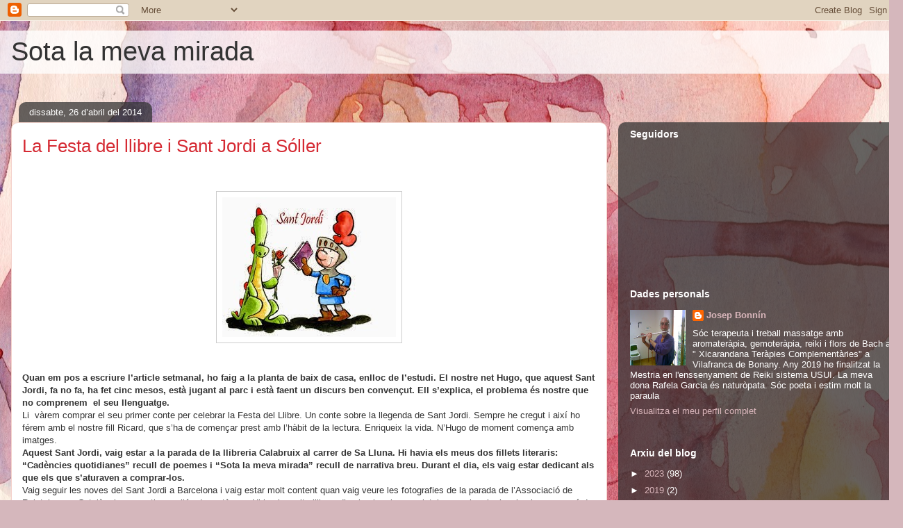

--- FILE ---
content_type: text/html; charset=UTF-8
request_url: https://joetportarelallum.blogspot.com/2014/04/
body_size: 23930
content:
<!DOCTYPE html>
<html class='v2' dir='ltr' lang='ca'>
<head>
<link href='https://www.blogger.com/static/v1/widgets/335934321-css_bundle_v2.css' rel='stylesheet' type='text/css'/>
<meta content='width=1100' name='viewport'/>
<meta content='text/html; charset=UTF-8' http-equiv='Content-Type'/>
<meta content='blogger' name='generator'/>
<link href='https://joetportarelallum.blogspot.com/favicon.ico' rel='icon' type='image/x-icon'/>
<link href='http://joetportarelallum.blogspot.com/2014/04/' rel='canonical'/>
<link rel="alternate" type="application/atom+xml" title="Sota la meva mirada - Atom" href="https://joetportarelallum.blogspot.com/feeds/posts/default" />
<link rel="alternate" type="application/rss+xml" title="Sota la meva mirada - RSS" href="https://joetportarelallum.blogspot.com/feeds/posts/default?alt=rss" />
<link rel="service.post" type="application/atom+xml" title="Sota la meva mirada - Atom" href="https://www.blogger.com/feeds/1939383176655335066/posts/default" />
<!--Can't find substitution for tag [blog.ieCssRetrofitLinks]-->
<meta content='http://joetportarelallum.blogspot.com/2014/04/' property='og:url'/>
<meta content='Sota la meva mirada' property='og:title'/>
<meta content='' property='og:description'/>
<title>Sota la meva mirada: d&#8217;abril 2014</title>
<style id='page-skin-1' type='text/css'><!--
/*
-----------------------------------------------
Blogger Template Style
Name:     Awesome Inc.
Designer: Tina Chen
URL:      tinachen.org
----------------------------------------------- */
/* Content
----------------------------------------------- */
body {
font: normal normal 13px Arial, Tahoma, Helvetica, FreeSans, sans-serif;
color: #333333;
background: #d5b7bc url(//themes.googleusercontent.com/image?id=0BwVBOzw_-hbMOGFhZWQ3YjgtZGZiZC00ODlhLWFkNmQtMzRmZmQzMjAxNTY0) repeat-x fixed center center /* Credit:jusant (http://www.istockphoto.com/googleimages.php?id=5359589&amp;platform=blogger) */;
}
html body .content-outer {
min-width: 0;
max-width: 100%;
width: 100%;
}
a:link {
text-decoration: none;
color: #d52a33;
}
a:visited {
text-decoration: none;
color: #7d181e;
}
a:hover {
text-decoration: underline;
color: #d52a33;
}
.body-fauxcolumn-outer .cap-top {
position: absolute;
z-index: 1;
height: 276px;
width: 100%;
background: transparent none repeat-x scroll top left;
_background-image: none;
}
/* Columns
----------------------------------------------- */
.content-inner {
padding: 0;
}
.header-inner .section {
margin: 0 16px;
}
.tabs-inner .section {
margin: 0 16px;
}
.main-inner {
padding-top: 60px;
}
.main-inner .column-center-inner,
.main-inner .column-left-inner,
.main-inner .column-right-inner {
padding: 0 5px;
}
*+html body .main-inner .column-center-inner {
margin-top: -60px;
}
#layout .main-inner .column-center-inner {
margin-top: 0;
}
/* Header
----------------------------------------------- */
.header-outer {
margin: 14px 0 10px 0;
background: transparent url(//www.blogblog.com/1kt/awesomeinc/header_gradient_artsy.png) repeat scroll 0 0;
}
.Header h1 {
font: normal normal 38px Arial, Tahoma, Helvetica, FreeSans, sans-serif;
color: #333333;
text-shadow: 0 0 -1px #000000;
}
.Header h1 a {
color: #333333;
}
.Header .description {
font: normal normal 16px Arial, Tahoma, Helvetica, FreeSans, sans-serif;
color: #000000;
}
.header-inner .Header .titlewrapper,
.header-inner .Header .descriptionwrapper {
padding-left: 0;
padding-right: 0;
margin-bottom: 0;
}
.header-inner .Header .titlewrapper {
padding-top: 9px;
}
/* Tabs
----------------------------------------------- */
.tabs-outer {
overflow: hidden;
position: relative;
background: transparent url(//www.blogblog.com/1kt/awesomeinc/tabs_gradient_artsy.png) repeat scroll 0 0;
}
#layout .tabs-outer {
overflow: visible;
}
.tabs-cap-top, .tabs-cap-bottom {
position: absolute;
width: 100%;
border-top: 1px solid #ce5f70;
}
.tabs-cap-bottom {
bottom: 0;
}
.tabs-inner .widget li a {
display: inline-block;
margin: 0;
padding: .6em 1.5em;
font: normal normal 13px Arial, Tahoma, Helvetica, FreeSans, sans-serif;
color: #ffffff;
border-top: 1px solid #ce5f70;
border-bottom: 1px solid #ce5f70;
border-left: 1px solid #ce5f70;
height: 16px;
line-height: 16px;
}
.tabs-inner .widget li:last-child a {
border-right: 1px solid #ce5f70;
}
.tabs-inner .widget li.selected a, .tabs-inner .widget li a:hover {
background: #000000 url(//www.blogblog.com/1kt/awesomeinc/tabs_gradient_artsy.png) repeat-x scroll 0 -100px;
color: #ffffff;
}
/* Headings
----------------------------------------------- */
h2 {
font: normal bold 14px Arial, Tahoma, Helvetica, FreeSans, sans-serif;
color: #ffffff;
}
/* Widgets
----------------------------------------------- */
.main-inner .section {
margin: 0 27px;
padding: 0;
}
.main-inner .column-left-outer,
.main-inner .column-right-outer {
margin-top: 0;
}
#layout .main-inner .column-left-outer,
#layout .main-inner .column-right-outer {
margin-top: 0;
}
.main-inner .column-left-inner,
.main-inner .column-right-inner {
background: transparent url(//www.blogblog.com/1kt/awesomeinc/tabs_gradient_artsy.png) repeat 0 0;
-moz-box-shadow: 0 0 0 rgba(0, 0, 0, .2);
-webkit-box-shadow: 0 0 0 rgba(0, 0, 0, .2);
-goog-ms-box-shadow: 0 0 0 rgba(0, 0, 0, .2);
box-shadow: 0 0 0 rgba(0, 0, 0, .2);
-moz-border-radius: 10px;
-webkit-border-radius: 10px;
-goog-ms-border-radius: 10px;
border-radius: 10px;
}
#layout .main-inner .column-left-inner,
#layout .main-inner .column-right-inner {
margin-top: 0;
}
.sidebar .widget {
font: normal normal 13px Arial, Tahoma, Helvetica, FreeSans, sans-serif;
color: #ffffff;
}
.sidebar .widget a:link {
color: #dab7bc;
}
.sidebar .widget a:visited {
color: #dac399;
}
.sidebar .widget a:hover {
color: #dab7bc;
}
.sidebar .widget h2 {
text-shadow: 0 0 -1px #000000;
}
.main-inner .widget {
background-color: transparent;
border: 1px solid transparent;
padding: 0 0 15px;
margin: 20px -16px;
-moz-box-shadow: 0 0 0 rgba(0, 0, 0, .2);
-webkit-box-shadow: 0 0 0 rgba(0, 0, 0, .2);
-goog-ms-box-shadow: 0 0 0 rgba(0, 0, 0, .2);
box-shadow: 0 0 0 rgba(0, 0, 0, .2);
-moz-border-radius: 10px;
-webkit-border-radius: 10px;
-goog-ms-border-radius: 10px;
border-radius: 10px;
}
.main-inner .widget h2 {
margin: 0 -0;
padding: .6em 0 .5em;
border-bottom: 1px solid transparent;
}
.footer-inner .widget h2 {
padding: 0 0 .4em;
border-bottom: 1px solid transparent;
}
.main-inner .widget h2 + div, .footer-inner .widget h2 + div {
border-top: 0 solid transparent;
padding-top: 8px;
}
.main-inner .widget .widget-content {
margin: 0 -0;
padding: 7px 0 0;
}
.main-inner .widget ul, .main-inner .widget #ArchiveList ul.flat {
margin: -8px -15px 0;
padding: 0;
list-style: none;
}
.main-inner .widget #ArchiveList {
margin: -8px 0 0;
}
.main-inner .widget ul li, .main-inner .widget #ArchiveList ul.flat li {
padding: .5em 15px;
text-indent: 0;
color: #ffffff;
border-top: 0 solid transparent;
border-bottom: 1px solid transparent;
}
.main-inner .widget #ArchiveList ul li {
padding-top: .25em;
padding-bottom: .25em;
}
.main-inner .widget ul li:first-child, .main-inner .widget #ArchiveList ul.flat li:first-child {
border-top: none;
}
.main-inner .widget ul li:last-child, .main-inner .widget #ArchiveList ul.flat li:last-child {
border-bottom: none;
}
.post-body {
position: relative;
}
.main-inner .widget .post-body ul {
padding: 0 2.5em;
margin: .5em 0;
list-style: disc;
}
.main-inner .widget .post-body ul li {
padding: 0.25em 0;
margin-bottom: .25em;
color: #333333;
border: none;
}
.footer-inner .widget ul {
padding: 0;
list-style: none;
}
.widget .zippy {
color: #ffffff;
}
/* Posts
----------------------------------------------- */
body .main-inner .Blog {
padding: 0;
margin-bottom: 1em;
background-color: transparent;
border: none;
-moz-box-shadow: 0 0 0 rgba(0, 0, 0, 0);
-webkit-box-shadow: 0 0 0 rgba(0, 0, 0, 0);
-goog-ms-box-shadow: 0 0 0 rgba(0, 0, 0, 0);
box-shadow: 0 0 0 rgba(0, 0, 0, 0);
}
.main-inner .section:last-child .Blog:last-child {
padding: 0;
margin-bottom: 1em;
}
.main-inner .widget h2.date-header {
margin: 0 -15px 1px;
padding: 0 0 0 0;
font: normal normal 13px Arial, Tahoma, Helvetica, FreeSans, sans-serif;
color: #ffffff;
background: transparent url(//www.blogblog.com/1kt/awesomeinc/tabs_gradient_artsy.png) repeat fixed center center;
border-top: 0 solid transparent;
border-bottom: 1px solid transparent;
-moz-border-radius-topleft: 10px;
-moz-border-radius-topright: 10px;
-webkit-border-top-left-radius: 10px;
-webkit-border-top-right-radius: 10px;
border-top-left-radius: 10px;
border-top-right-radius: 10px;
position: absolute;
bottom: 100%;
left: 25px;
text-shadow: 0 0 -1px #000000;
}
.main-inner .widget h2.date-header span {
font: normal normal 13px Arial, Tahoma, Helvetica, FreeSans, sans-serif;
display: block;
padding: .5em 15px;
border-left: 0 solid transparent;
border-right: 0 solid transparent;
}
.date-outer {
position: relative;
margin: 60px 0 20px;
padding: 0 15px;
background-color: #ffffff;
border: 1px solid #f4d3cc;
-moz-box-shadow: 0 0 0 rgba(0, 0, 0, .2);
-webkit-box-shadow: 0 0 0 rgba(0, 0, 0, .2);
-goog-ms-box-shadow: 0 0 0 rgba(0, 0, 0, .2);
box-shadow: 0 0 0 rgba(0, 0, 0, .2);
-moz-border-radius: 10px;
-webkit-border-radius: 10px;
-goog-ms-border-radius: 10px;
border-radius: 10px;
}
.date-outer:first-child {
margin-top: 0;
}
.date-outer:last-child {
margin-bottom: 0;
-moz-border-radius-bottomleft: 0;
-moz-border-radius-bottomright: 0;
-webkit-border-bottom-left-radius: 0;
-webkit-border-bottom-right-radius: 0;
-goog-ms-border-bottom-left-radius: 0;
-goog-ms-border-bottom-right-radius: 0;
border-bottom-left-radius: 0;
border-bottom-right-radius: 0;
}
.date-posts {
margin: 0 -0;
padding: 0 0;
clear: both;
}
.post-outer, .inline-ad {
border-top: 1px solid #f4d3cc;
margin: 0 -0;
padding: 15px 0;
}
.post-outer {
padding-bottom: 10px;
}
.post-outer:first-child {
padding-top: 10px;
border-top: none;
}
.post-outer:last-child, .inline-ad:last-child {
border-bottom: none;
}
.post-body {
position: relative;
}
.post-body img {
padding: 8px;
background: #ffffff;
border: 1px solid #cccccc;
-moz-box-shadow: 0 0 0 rgba(0, 0, 0, .2);
-webkit-box-shadow: 0 0 0 rgba(0, 0, 0, .2);
box-shadow: 0 0 0 rgba(0, 0, 0, .2);
-moz-border-radius: 0;
-webkit-border-radius: 0;
border-radius: 0;
}
h3.post-title, h4 {
font: normal normal 26px Arial, Tahoma, Helvetica, FreeSans, sans-serif;
color: #d52a33;
}
h3.post-title a {
font: normal normal 26px Arial, Tahoma, Helvetica, FreeSans, sans-serif;
color: #d52a33;
}
h3.post-title a:hover {
color: #d52a33;
text-decoration: underline;
}
.post-header {
margin: 0 0 1em;
}
.post-body {
line-height: 1.4;
}
.post-outer h2 {
color: #333333;
}
.post-footer {
margin: 1.5em 0 0;
}
#blog-pager {
padding: 15px;
font-size: 120%;
background-color: #ffffff;
border: 1px solid transparent;
-moz-box-shadow: 0 0 0 rgba(0, 0, 0, .2);
-webkit-box-shadow: 0 0 0 rgba(0, 0, 0, .2);
-goog-ms-box-shadow: 0 0 0 rgba(0, 0, 0, .2);
box-shadow: 0 0 0 rgba(0, 0, 0, .2);
-moz-border-radius: 10px;
-webkit-border-radius: 10px;
-goog-ms-border-radius: 10px;
border-radius: 10px;
-moz-border-radius-topleft: 0;
-moz-border-radius-topright: 0;
-webkit-border-top-left-radius: 0;
-webkit-border-top-right-radius: 0;
-goog-ms-border-top-left-radius: 0;
-goog-ms-border-top-right-radius: 0;
border-top-left-radius: 0;
border-top-right-radius-topright: 0;
margin-top: 0;
}
.blog-feeds, .post-feeds {
margin: 1em 0;
text-align: center;
color: #333333;
}
.blog-feeds a, .post-feeds a {
color: #ffffff;
}
.blog-feeds a:visited, .post-feeds a:visited {
color: #ffffff;
}
.blog-feeds a:hover, .post-feeds a:hover {
color: #ffffff;
}
.post-outer .comments {
margin-top: 2em;
}
/* Comments
----------------------------------------------- */
.comments .comments-content .icon.blog-author {
background-repeat: no-repeat;
background-image: url([data-uri]);
}
.comments .comments-content .loadmore a {
border-top: 1px solid #ce5f70;
border-bottom: 1px solid #ce5f70;
}
.comments .continue {
border-top: 2px solid #ce5f70;
}
/* Footer
----------------------------------------------- */
.footer-outer {
margin: -0 0 -1px;
padding: 0 0 0;
color: #333333;
overflow: hidden;
}
.footer-fauxborder-left {
border-top: 1px solid transparent;
background: transparent url(//www.blogblog.com/1kt/awesomeinc/header_gradient_artsy.png) repeat scroll 0 0;
-moz-box-shadow: 0 0 0 rgba(0, 0, 0, .2);
-webkit-box-shadow: 0 0 0 rgba(0, 0, 0, .2);
-goog-ms-box-shadow: 0 0 0 rgba(0, 0, 0, .2);
box-shadow: 0 0 0 rgba(0, 0, 0, .2);
margin: 0 -0;
}
/* Mobile
----------------------------------------------- */
body.mobile {
background-size: 100% auto;
}
.mobile .body-fauxcolumn-outer {
background: transparent none repeat scroll top left;
}
*+html body.mobile .main-inner .column-center-inner {
margin-top: 0;
}
.mobile .main-inner .widget {
padding: 0 0 15px;
}
.mobile .main-inner .widget h2 + div,
.mobile .footer-inner .widget h2 + div {
border-top: none;
padding-top: 0;
}
.mobile .footer-inner .widget h2 {
padding: 0.5em 0;
border-bottom: none;
}
.mobile .main-inner .widget .widget-content {
margin: 0;
padding: 7px 0 0;
}
.mobile .main-inner .widget ul,
.mobile .main-inner .widget #ArchiveList ul.flat {
margin: 0 -15px 0;
}
.mobile .main-inner .widget h2.date-header {
left: 0;
}
.mobile .date-header span {
padding: 0.4em 0;
}
.mobile .date-outer:first-child {
margin-bottom: 0;
border: 1px solid #f4d3cc;
-moz-border-radius-topleft: 10px;
-moz-border-radius-topright: 10px;
-webkit-border-top-left-radius: 10px;
-webkit-border-top-right-radius: 10px;
-goog-ms-border-top-left-radius: 10px;
-goog-ms-border-top-right-radius: 10px;
border-top-left-radius: 10px;
border-top-right-radius: 10px;
}
.mobile .date-outer {
border-color: #f4d3cc;
border-width: 0 1px 1px;
}
.mobile .date-outer:last-child {
margin-bottom: 0;
}
.mobile .main-inner {
padding: 0;
}
.mobile .header-inner .section {
margin: 0;
}
.mobile .post-outer, .mobile .inline-ad {
padding: 5px 0;
}
.mobile .tabs-inner .section {
margin: 0 10px;
}
.mobile .main-inner .widget h2 {
margin: 0;
padding: 0;
}
.mobile .main-inner .widget h2.date-header span {
padding: 0;
}
.mobile .main-inner .widget .widget-content {
margin: 0;
padding: 7px 0 0;
}
.mobile #blog-pager {
border: 1px solid transparent;
background: transparent url(//www.blogblog.com/1kt/awesomeinc/header_gradient_artsy.png) repeat scroll 0 0;
}
.mobile .main-inner .column-left-inner,
.mobile .main-inner .column-right-inner {
background: transparent url(//www.blogblog.com/1kt/awesomeinc/tabs_gradient_artsy.png) repeat 0 0;
-moz-box-shadow: none;
-webkit-box-shadow: none;
-goog-ms-box-shadow: none;
box-shadow: none;
}
.mobile .date-posts {
margin: 0;
padding: 0;
}
.mobile .footer-fauxborder-left {
margin: 0;
border-top: inherit;
}
.mobile .main-inner .section:last-child .Blog:last-child {
margin-bottom: 0;
}
.mobile-index-contents {
color: #333333;
}
.mobile .mobile-link-button {
background: #d52a33 url(//www.blogblog.com/1kt/awesomeinc/tabs_gradient_artsy.png) repeat scroll 0 0;
}
.mobile-link-button a:link, .mobile-link-button a:visited {
color: #ffffff;
}
.mobile .tabs-inner .PageList .widget-content {
background: transparent;
border-top: 1px solid;
border-color: #ce5f70;
color: #ffffff;
}
.mobile .tabs-inner .PageList .widget-content .pagelist-arrow {
border-left: 1px solid #ce5f70;
}

--></style>
<style id='template-skin-1' type='text/css'><!--
body {
min-width: 1300px;
}
.content-outer, .content-fauxcolumn-outer, .region-inner {
min-width: 1300px;
max-width: 1300px;
_width: 1300px;
}
.main-inner .columns {
padding-left: 0px;
padding-right: 410px;
}
.main-inner .fauxcolumn-center-outer {
left: 0px;
right: 410px;
/* IE6 does not respect left and right together */
_width: expression(this.parentNode.offsetWidth -
parseInt("0px") -
parseInt("410px") + 'px');
}
.main-inner .fauxcolumn-left-outer {
width: 0px;
}
.main-inner .fauxcolumn-right-outer {
width: 410px;
}
.main-inner .column-left-outer {
width: 0px;
right: 100%;
margin-left: -0px;
}
.main-inner .column-right-outer {
width: 410px;
margin-right: -410px;
}
#layout {
min-width: 0;
}
#layout .content-outer {
min-width: 0;
width: 800px;
}
#layout .region-inner {
min-width: 0;
width: auto;
}
body#layout div.add_widget {
padding: 8px;
}
body#layout div.add_widget a {
margin-left: 32px;
}
--></style>
<style>
    body {background-image:url(\/\/themes.googleusercontent.com\/image?id=0BwVBOzw_-hbMOGFhZWQ3YjgtZGZiZC00ODlhLWFkNmQtMzRmZmQzMjAxNTY0);}
    
@media (max-width: 200px) { body {background-image:url(\/\/themes.googleusercontent.com\/image?id=0BwVBOzw_-hbMOGFhZWQ3YjgtZGZiZC00ODlhLWFkNmQtMzRmZmQzMjAxNTY0&options=w200);}}
@media (max-width: 400px) and (min-width: 201px) { body {background-image:url(\/\/themes.googleusercontent.com\/image?id=0BwVBOzw_-hbMOGFhZWQ3YjgtZGZiZC00ODlhLWFkNmQtMzRmZmQzMjAxNTY0&options=w400);}}
@media (max-width: 800px) and (min-width: 401px) { body {background-image:url(\/\/themes.googleusercontent.com\/image?id=0BwVBOzw_-hbMOGFhZWQ3YjgtZGZiZC00ODlhLWFkNmQtMzRmZmQzMjAxNTY0&options=w800);}}
@media (max-width: 1200px) and (min-width: 801px) { body {background-image:url(\/\/themes.googleusercontent.com\/image?id=0BwVBOzw_-hbMOGFhZWQ3YjgtZGZiZC00ODlhLWFkNmQtMzRmZmQzMjAxNTY0&options=w1200);}}
/* Last tag covers anything over one higher than the previous max-size cap. */
@media (min-width: 1201px) { body {background-image:url(\/\/themes.googleusercontent.com\/image?id=0BwVBOzw_-hbMOGFhZWQ3YjgtZGZiZC00ODlhLWFkNmQtMzRmZmQzMjAxNTY0&options=w1600);}}
  </style>
<link href='https://www.blogger.com/dyn-css/authorization.css?targetBlogID=1939383176655335066&amp;zx=9e7c4887-43e9-4161-bd29-9ba5ad0f2eb2' media='none' onload='if(media!=&#39;all&#39;)media=&#39;all&#39;' rel='stylesheet'/><noscript><link href='https://www.blogger.com/dyn-css/authorization.css?targetBlogID=1939383176655335066&amp;zx=9e7c4887-43e9-4161-bd29-9ba5ad0f2eb2' rel='stylesheet'/></noscript>
<meta name='google-adsense-platform-account' content='ca-host-pub-1556223355139109'/>
<meta name='google-adsense-platform-domain' content='blogspot.com'/>

</head>
<body class='loading variant-artsy'>
<div class='navbar section' id='navbar' name='Barra de navegació'><div class='widget Navbar' data-version='1' id='Navbar1'><script type="text/javascript">
    function setAttributeOnload(object, attribute, val) {
      if(window.addEventListener) {
        window.addEventListener('load',
          function(){ object[attribute] = val; }, false);
      } else {
        window.attachEvent('onload', function(){ object[attribute] = val; });
      }
    }
  </script>
<div id="navbar-iframe-container"></div>
<script type="text/javascript" src="https://apis.google.com/js/platform.js"></script>
<script type="text/javascript">
      gapi.load("gapi.iframes:gapi.iframes.style.bubble", function() {
        if (gapi.iframes && gapi.iframes.getContext) {
          gapi.iframes.getContext().openChild({
              url: 'https://www.blogger.com/navbar/1939383176655335066?origin\x3dhttps://joetportarelallum.blogspot.com',
              where: document.getElementById("navbar-iframe-container"),
              id: "navbar-iframe"
          });
        }
      });
    </script><script type="text/javascript">
(function() {
var script = document.createElement('script');
script.type = 'text/javascript';
script.src = '//pagead2.googlesyndication.com/pagead/js/google_top_exp.js';
var head = document.getElementsByTagName('head')[0];
if (head) {
head.appendChild(script);
}})();
</script>
</div></div>
<div class='body-fauxcolumns'>
<div class='fauxcolumn-outer body-fauxcolumn-outer'>
<div class='cap-top'>
<div class='cap-left'></div>
<div class='cap-right'></div>
</div>
<div class='fauxborder-left'>
<div class='fauxborder-right'></div>
<div class='fauxcolumn-inner'>
</div>
</div>
<div class='cap-bottom'>
<div class='cap-left'></div>
<div class='cap-right'></div>
</div>
</div>
</div>
<div class='content'>
<div class='content-fauxcolumns'>
<div class='fauxcolumn-outer content-fauxcolumn-outer'>
<div class='cap-top'>
<div class='cap-left'></div>
<div class='cap-right'></div>
</div>
<div class='fauxborder-left'>
<div class='fauxborder-right'></div>
<div class='fauxcolumn-inner'>
</div>
</div>
<div class='cap-bottom'>
<div class='cap-left'></div>
<div class='cap-right'></div>
</div>
</div>
</div>
<div class='content-outer'>
<div class='content-cap-top cap-top'>
<div class='cap-left'></div>
<div class='cap-right'></div>
</div>
<div class='fauxborder-left content-fauxborder-left'>
<div class='fauxborder-right content-fauxborder-right'></div>
<div class='content-inner'>
<header>
<div class='header-outer'>
<div class='header-cap-top cap-top'>
<div class='cap-left'></div>
<div class='cap-right'></div>
</div>
<div class='fauxborder-left header-fauxborder-left'>
<div class='fauxborder-right header-fauxborder-right'></div>
<div class='region-inner header-inner'>
<div class='header section' id='header' name='Capçalera'><div class='widget Header' data-version='1' id='Header1'>
<div id='header-inner'>
<div class='titlewrapper'>
<h1 class='title'>
<a href='https://joetportarelallum.blogspot.com/'>
Sota la meva mirada
</a>
</h1>
</div>
<div class='descriptionwrapper'>
<p class='description'><span>
</span></p>
</div>
</div>
</div></div>
</div>
</div>
<div class='header-cap-bottom cap-bottom'>
<div class='cap-left'></div>
<div class='cap-right'></div>
</div>
</div>
</header>
<div class='tabs-outer'>
<div class='tabs-cap-top cap-top'>
<div class='cap-left'></div>
<div class='cap-right'></div>
</div>
<div class='fauxborder-left tabs-fauxborder-left'>
<div class='fauxborder-right tabs-fauxborder-right'></div>
<div class='region-inner tabs-inner'>
<div class='tabs no-items section' id='crosscol' name='Multicolumnes'></div>
<div class='tabs no-items section' id='crosscol-overflow' name='Cross-Column 2'></div>
</div>
</div>
<div class='tabs-cap-bottom cap-bottom'>
<div class='cap-left'></div>
<div class='cap-right'></div>
</div>
</div>
<div class='main-outer'>
<div class='main-cap-top cap-top'>
<div class='cap-left'></div>
<div class='cap-right'></div>
</div>
<div class='fauxborder-left main-fauxborder-left'>
<div class='fauxborder-right main-fauxborder-right'></div>
<div class='region-inner main-inner'>
<div class='columns fauxcolumns'>
<div class='fauxcolumn-outer fauxcolumn-center-outer'>
<div class='cap-top'>
<div class='cap-left'></div>
<div class='cap-right'></div>
</div>
<div class='fauxborder-left'>
<div class='fauxborder-right'></div>
<div class='fauxcolumn-inner'>
</div>
</div>
<div class='cap-bottom'>
<div class='cap-left'></div>
<div class='cap-right'></div>
</div>
</div>
<div class='fauxcolumn-outer fauxcolumn-left-outer'>
<div class='cap-top'>
<div class='cap-left'></div>
<div class='cap-right'></div>
</div>
<div class='fauxborder-left'>
<div class='fauxborder-right'></div>
<div class='fauxcolumn-inner'>
</div>
</div>
<div class='cap-bottom'>
<div class='cap-left'></div>
<div class='cap-right'></div>
</div>
</div>
<div class='fauxcolumn-outer fauxcolumn-right-outer'>
<div class='cap-top'>
<div class='cap-left'></div>
<div class='cap-right'></div>
</div>
<div class='fauxborder-left'>
<div class='fauxborder-right'></div>
<div class='fauxcolumn-inner'>
</div>
</div>
<div class='cap-bottom'>
<div class='cap-left'></div>
<div class='cap-right'></div>
</div>
</div>
<!-- corrects IE6 width calculation -->
<div class='columns-inner'>
<div class='column-center-outer'>
<div class='column-center-inner'>
<div class='main section' id='main' name='Principal'><div class='widget Blog' data-version='1' id='Blog1'>
<div class='blog-posts hfeed'>

          <div class="date-outer">
        
<h2 class='date-header'><span>dissabte, 26 d&#8217;abril del 2014</span></h2>

          <div class="date-posts">
        
<div class='post-outer'>
<div class='post hentry uncustomized-post-template' itemprop='blogPost' itemscope='itemscope' itemtype='http://schema.org/BlogPosting'>
<meta content='//img2.blogblog.com/img/video_object.png' itemprop='image_url'/>
<meta content='1939383176655335066' itemprop='blogId'/>
<meta content='2529488103683949577' itemprop='postId'/>
<a name='2529488103683949577'></a>
<h3 class='post-title entry-title' itemprop='name'>
<a href='https://joetportarelallum.blogspot.com/2014/04/la-festa-del-llibre-i-sant-jordi-soller.html'>La Festa del  llibre i Sant Jordi a Sóller</a>
</h3>
<div class='post-header'>
<div class='post-header-line-1'></div>
</div>
<div class='post-body entry-content' id='post-body-2529488103683949577' itemprop='description articleBody'>
<!--[if gte mso 9]><xml>
 <w:WordDocument>
  <w:View>Normal</w:View>
  <w:Zoom>0</w:Zoom>
  <w:HyphenationZone>21</w:HyphenationZone>
  <w:PunctuationKerning/>
  <w:ValidateAgainstSchemas/>
  <w:SaveIfXMLInvalid>false</w:SaveIfXMLInvalid>
  <w:IgnoreMixedContent>false</w:IgnoreMixedContent>
  <w:AlwaysShowPlaceholderText>false</w:AlwaysShowPlaceholderText>
  <w:Compatibility>
   <w:BreakWrappedTables/>
   <w:SnapToGridInCell/>
   <w:WrapTextWithPunct/>
   <w:UseAsianBreakRules/>
   <w:DontGrowAutofit/>
  </w:Compatibility>
  <w:BrowserLevel>MicrosoftInternetExplorer4</w:BrowserLevel>
 </w:WordDocument>
</xml><![endif]--><br />
<!--[if gte mso 9]><xml>
 <w:LatentStyles DefLockedState="false" LatentStyleCount="156">
 </w:LatentStyles>
</xml><![endif]--><!--[if !mso]><img src="//img2.blogblog.com/img/video_object.png" style="background-color: #b2b2b2; " class="BLOGGER-object-element tr_noresize tr_placeholder" id="ieooui" data-original-id="ieooui" />
<style>
st1\:*{behavior:url(#ieooui) }
</style>
<![endif]--><!--[if gte mso 10]>
<style>
 /* Style Definitions */
 table.MsoNormalTable
 {mso-style-name:"Tabla normal";
 mso-tstyle-rowband-size:0;
 mso-tstyle-colband-size:0;
 mso-style-noshow:yes;
 mso-style-parent:"";
 mso-padding-alt:0cm 5.4pt 0cm 5.4pt;
 mso-para-margin:0cm;
 mso-para-margin-bottom:.0001pt;
 mso-pagination:widow-orphan;
 font-size:10.0pt;
 font-family:"Times New Roman";
 mso-ansi-language:#0400;
 mso-fareast-language:#0400;
 mso-bidi-language:#0400;}
</style>
<![endif]-->

<br />
<div class="separator" style="clear: both; text-align: center;">
<a href="https://blogger.googleusercontent.com/img/b/R29vZ2xl/AVvXsEh1KyqZOYDaYgXpxAQqnVzhwVgGs8gmN2rM-bbHBx3S62xMnPWMdjCJgnkSgzj7mtoB87NKBcE5JqPKohG1Gr3gaj-8xtlC0R7aKN7eaL7q66rjJTSI0Az7JefGaTv7pBCMst_cuBl2ReIj/s1600/Sant+Jordi.jpg" imageanchor="1" style="margin-left: 1em; margin-right: 1em;"><img border="0" src="https://blogger.googleusercontent.com/img/b/R29vZ2xl/AVvXsEh1KyqZOYDaYgXpxAQqnVzhwVgGs8gmN2rM-bbHBx3S62xMnPWMdjCJgnkSgzj7mtoB87NKBcE5JqPKohG1Gr3gaj-8xtlC0R7aKN7eaL7q66rjJTSI0Az7JefGaTv7pBCMst_cuBl2ReIj/s1600/Sant+Jordi.jpg" /></a></div>
<div class="Relatsiarticles">
<br /></div>
<div class="Relatsiarticles">
<br /></div>
<div class="Relatsiarticles">
<b style="mso-bidi-font-weight: normal;"><span lang="CA">Quan
em pos a escriure l&#8217;article setmanal, ho faig a la planta de baix de casa,
enlloc de l&#8217;estudi. El nostre net Hugo, que aquest Sant Jordi, fa no fa, ha fet
cinc mesos, està jugant al parc i està faent un discurs ben convençut. Ell
s&#8217;explica, el problema és nostre que no comprenem <span style="mso-spacerun: yes;">&nbsp;</span>el seu llenguatge. </span></b></div>
<div class="Relatsiarticles">
<span lang="CA">Li <span style="mso-spacerun: yes;">&nbsp;</span>vàrem comprar el seu primer conte per celebrar
la Festa del
Llibre. Un conte sobre la llegenda de Sant Jordi. Sempre he cregut i així ho férem
amb el nostre fill Ricard, que s&#8217;ha de començar prest amb l&#8217;hàbit de la lectura.
Enriqueix la vida. N&#8217;Hugo de moment comença amb imatges. </span></div>
<div class="Relatsiarticles">
<b style="mso-bidi-font-weight: normal;"><span lang="CA">Aquest
Sant Jordi, vaig estar a la parada de la llibreria Calabruix al carrer de Sa
Lluna. Hi havia els meus dos fillets literaris: &#8220;Cadències quotidianes&#8221; recull
de poemes i &#8220;Sota la meva mirada&#8221; recull de narrativa breu. Durant el dia, els
vaig estar dedicant als que els que s&#8217;aturaven a comprar-los. </span></b></div>
<div class="Relatsiarticles">
<span lang="CA">Vaig seguir les noves del Sant Jordi a
Barcelona i vaig estar molt content quan vaig veure les fotografies de la
parada de l&#8217;Associació de Relataires en Català a la que estic orgullós de
pertànyer. Hi havia molts llibres d&#8217;amics i amigues relataires, amb qui m&#8217;uneix
el nexe comú de l&#8217;estimació de la paraula. </span></div>
<div class="Relatsiarticles">
<span lang="CA">Sant Jordi, a més de ser la festa del
llibre, fa estona que és una festa reivindicativa, on la nostra llengua
(catalana, per més senyes que quedi clar) es troba al carrer. </span></div>
<div class="Relatsiarticles">
<b style="mso-bidi-font-weight: normal;"><span lang="CA">Sant
Jordi, la Rosa,
la quadribarrada i els escriptors i escriptores dedicant els llibres. És la
nostra llengua que ens vertebra com a Poble És <span style="mso-spacerun: yes;">&nbsp;</span>la nostra cultura i la nostra dignitat de
nació. </span></b></div>
<div class="Relatsiarticles">
<b style="mso-bidi-font-weight: normal;"><span lang="CA">Llibres
amb moltes altres llengües. respectades, malgrat <span style="mso-spacerun: yes;">&nbsp;</span>moltes vegades no ocorre el mateix <span style="mso-spacerun: yes;">&nbsp;</span>amb la nostra. La darrera de l&#8217;esperpent d&#8217;en
Bauzá que hem de patir per<span style="mso-spacerun: yes;">&nbsp; </span>les nostres
contrades, amb la<span style="mso-spacerun: yes;">&nbsp; </span>dèria, de salar les telenotícies
d&#8217;IB3-PP3.</span></b><span lang="CA"> </span></div>
<div class="Relatsiarticles">
<span lang="CA">A Mallorca, durant la festa del llibre
hi ha hagut parades a cada Poble, la més gran com cada any a Ciutat de
Mallorca, arrel de tenir un dia prou enfeinat no em va esser possible arribar-hi
i saludar a les meves amigues i amics escriptors. Altre any serà. </span></div>
<div class="Relatsiarticles">
<span lang="CA">Retornant a Barcelona,<span style="mso-spacerun: yes;">&nbsp; </span>m&#8217;ha semblat molt coherent<span style="mso-spacerun: yes;">&nbsp; </span>que els escriptors i escriptores es negassin
a anar a la parada del FNAC, a signar com <span style="mso-spacerun: yes;">&nbsp;</span>protesta i donant suport a la vaga dels seus treballadors,
arrel de la previsió d&#8217;un acomiadament massiu i baixada de sous. L&#8217;estand
estava buit, inclusiu de<span style="mso-spacerun: yes;">&nbsp; </span>públic. <span style="mso-spacerun: yes;">&nbsp;</span></span></div>
<div class="Relatsiarticles">
<span lang="CA">Al final l&#8217;empresa ha fet anques enrere.
I és ben cert com diu Ada Colau, representant de la Plataforma d&#8217;Afectats
per la Hipoteca:
Si es pot!. Sol cal organitzar l&#8217;acció corresponent per part de la societat
civil <span style="mso-spacerun: yes;">&nbsp;</span>i esser prou crítics i incidents
per tombar el poder maldestre que es vol exercir sobre <span style="mso-spacerun: yes;">&nbsp;</span>contra nosaltres. </span></div>
<div class="Relatsiarticles">
<b style="mso-bidi-font-weight: normal;"><span lang="CA">Per
celebrar el dia, entre altres coses vaig escriure una glosa ( dècima inèdita
que la transcriuré a les acaballes de l&#8217;article) i vaig compartir a la xarxa
l&#8217;àlbum de fotografies que vaig fer a la Parada de Calabruix i dels meus llibres. Fou un
dia rodó. </span></b></div>
<div class="Relatsiarticles">
<b style="mso-bidi-font-weight: normal;"><span lang="CA">El
passat dissabte vaig gaudir de signar els meus llibres a la plaça: &#8220;Cadències
quotidianes&#8221; i &#8220; Sota la meva mirada&#8221; a la parada de Calabruix. Així com
participar en el contacontes organitzat per la biblioteca municipal, amb el meu
conte &#8220;Starkia o la desaparició de les estrelles&#8221; publicat<span style="mso-spacerun: yes;">&nbsp; </span>per l&#8217;Associació de Relataires en Català<span style="mso-spacerun: yes;">&nbsp; </span><span style="mso-spacerun: yes;">&nbsp;</span>(2012)
en el recull &#8220;Les Estrelles&#8221; Editorial Meteora</span></b></div>
<div class="Relatsiarticles">
<span lang="CA">Farà un parell d&#8217;anys vaig tenir
l&#8217;ocasió de viatjar a Barcelona per Sant Jordi, a celebrar aquesta màgica
diada. Vaig anar a veure a la parada i a saludar a companys i companyes de
dèries literàries, que ens coneixerem virtualment<span style="mso-spacerun: yes;">&nbsp; </span>a través de la pàgina de relats en català,
que ara el mes de juny farà deu anys que hi vaig començar a escriure. Enguany
des de la distància, aix aquesta mar nostra que ens acosta i ens allunya, pels
mitjans virtuals he seguit l&#8217;esdevenir. </span></div>
<div class="MsoNormal">
<span lang="CA">La glosa: </span></div>
<div class="MsoNormal">
<br /></div>
<div class="MsoNormal">
<b style="mso-bidi-font-weight: normal;"><span lang="CA">Paraula
<br />
<br />
Paraula que indòmita sorgeixes<br />
transitant el riu pel seu cabdal <br />
t&#8217;arriba, sonora, i intueixes<br />
defensar-la contra qualsevol mal. <br />
Profunda, alada, abismal <br />
camí irreverent de l&#8217;aventura<br />
<span class="textexposedshow">sens saber el que ella perdura</span><br />
<span class="textexposedshow">ni quin serà el seu destí remot</span><br />
<span class="textexposedshow">i mentre, tu fas tot el que es pot</span><br />
<span class="textexposedshow">a punts fins a perdre la cordura.</span> </span></b></div>
<div style='clear: both;'></div>
</div>
<div class='post-footer'>
<div class='post-footer-line post-footer-line-1'>
<span class='post-author vcard'>
Publicat per
<span class='fn' itemprop='author' itemscope='itemscope' itemtype='http://schema.org/Person'>
<meta content='https://www.blogger.com/profile/12490998875369724287' itemprop='url'/>
<a class='g-profile' href='https://www.blogger.com/profile/12490998875369724287' rel='author' title='author profile'>
<span itemprop='name'>Josep Bonnín</span>
</a>
</span>
</span>
<span class='post-timestamp'>
a
<meta content='http://joetportarelallum.blogspot.com/2014/04/la-festa-del-llibre-i-sant-jordi-soller.html' itemprop='url'/>
<a class='timestamp-link' href='https://joetportarelallum.blogspot.com/2014/04/la-festa-del-llibre-i-sant-jordi-soller.html' rel='bookmark' title='permanent link'><abbr class='published' itemprop='datePublished' title='2014-04-26T09:06:00-07:00'>9:06</abbr></a>
</span>
<span class='post-comment-link'>
<a class='comment-link' href='https://joetportarelallum.blogspot.com/2014/04/la-festa-del-llibre-i-sant-jordi-soller.html#comment-form' onclick=''>
Cap comentari:
  </a>
</span>
<span class='post-icons'>
<span class='item-control blog-admin pid-198363106'>
<a href='https://www.blogger.com/post-edit.g?blogID=1939383176655335066&postID=2529488103683949577&from=pencil' title='Modificar el missatge'>
<img alt='' class='icon-action' height='18' src='https://resources.blogblog.com/img/icon18_edit_allbkg.gif' width='18'/>
</a>
</span>
</span>
<div class='post-share-buttons goog-inline-block'>
<a class='goog-inline-block share-button sb-email' href='https://www.blogger.com/share-post.g?blogID=1939383176655335066&postID=2529488103683949577&target=email' target='_blank' title='Envia per correu electrònic'><span class='share-button-link-text'>Envia per correu electrònic</span></a><a class='goog-inline-block share-button sb-blog' href='https://www.blogger.com/share-post.g?blogID=1939383176655335066&postID=2529488103683949577&target=blog' onclick='window.open(this.href, "_blank", "height=270,width=475"); return false;' target='_blank' title='BlogThis!'><span class='share-button-link-text'>BlogThis!</span></a><a class='goog-inline-block share-button sb-twitter' href='https://www.blogger.com/share-post.g?blogID=1939383176655335066&postID=2529488103683949577&target=twitter' target='_blank' title='Comparteix a X'><span class='share-button-link-text'>Comparteix a X</span></a><a class='goog-inline-block share-button sb-facebook' href='https://www.blogger.com/share-post.g?blogID=1939383176655335066&postID=2529488103683949577&target=facebook' onclick='window.open(this.href, "_blank", "height=430,width=640"); return false;' target='_blank' title='Comparteix a Facebook'><span class='share-button-link-text'>Comparteix a Facebook</span></a><a class='goog-inline-block share-button sb-pinterest' href='https://www.blogger.com/share-post.g?blogID=1939383176655335066&postID=2529488103683949577&target=pinterest' target='_blank' title='Comparteix a Pinterest'><span class='share-button-link-text'>Comparteix a Pinterest</span></a>
</div>
</div>
<div class='post-footer-line post-footer-line-2'>
<span class='post-labels'>
</span>
</div>
<div class='post-footer-line post-footer-line-3'>
<span class='post-location'>
</span>
</div>
</div>
</div>
</div>

          </div></div>
        

          <div class="date-outer">
        
<h2 class='date-header'><span>dimecres, 23 d&#8217;abril del 2014</span></h2>

          <div class="date-posts">
        
<div class='post-outer'>
<div class='post hentry uncustomized-post-template' itemprop='blogPost' itemscope='itemscope' itemtype='http://schema.org/BlogPosting'>
<meta content='https://blogger.googleusercontent.com/img/b/R29vZ2xl/AVvXsEjJnbAz21oM4Be-TCir35zZPopRmgWTnOtb6tp4chCimpsYBuYxhp7MoKDa89SlDQ7VabvvdP_m24X1fuyGw8xr0qw9QTUI4H31jxXp9eWSVqwhyWaEfF4MpJUReXkNi5zNIoOyMy3J15AE/s1600/Paraula.jpg' itemprop='image_url'/>
<meta content='1939383176655335066' itemprop='blogId'/>
<meta content='7169024626552733041' itemprop='postId'/>
<a name='7169024626552733041'></a>
<h3 class='post-title entry-title' itemprop='name'>
<a href='https://joetportarelallum.blogspot.com/2014/04/paraula.html'>Paraula </a>
</h3>
<div class='post-header'>
<div class='post-header-line-1'></div>
</div>
<div class='post-body entry-content' id='post-body-7169024626552733041' itemprop='description articleBody'>
<!--[if gte mso 9]><xml>
 <w:WordDocument>
  <w:View>Normal</w:View>
  <w:Zoom>0</w:Zoom>
  <w:HyphenationZone>21</w:HyphenationZone>
  <w:PunctuationKerning/>
  <w:ValidateAgainstSchemas/>
  <w:SaveIfXMLInvalid>false</w:SaveIfXMLInvalid>
  <w:IgnoreMixedContent>false</w:IgnoreMixedContent>
  <w:AlwaysShowPlaceholderText>false</w:AlwaysShowPlaceholderText>
  <w:Compatibility>
   <w:BreakWrappedTables/>
   <w:SnapToGridInCell/>
   <w:WrapTextWithPunct/>
   <w:UseAsianBreakRules/>
   <w:DontGrowAutofit/>
  </w:Compatibility>
  <w:BrowserLevel>MicrosoftInternetExplorer4</w:BrowserLevel>
 </w:WordDocument>
</xml><![endif]--><br />
<!--[if gte mso 9]><xml>
 <w:LatentStyles DefLockedState="false" LatentStyleCount="156">
 </w:LatentStyles>
</xml><![endif]--><!--[if gte mso 10]>
<style>
 /* Style Definitions */
 table.MsoNormalTable
 {mso-style-name:"Tabla normal";
 mso-tstyle-rowband-size:0;
 mso-tstyle-colband-size:0;
 mso-style-noshow:yes;
 mso-style-parent:"";
 mso-padding-alt:0cm 5.4pt 0cm 5.4pt;
 mso-para-margin:0cm;
 mso-para-margin-bottom:.0001pt;
 mso-pagination:widow-orphan;
 font-size:10.0pt;
 font-family:"Times New Roman";
 mso-ansi-language:#0400;
 mso-fareast-language:#0400;
 mso-bidi-language:#0400;}
</style>
<![endif]-->

<br />
<div class="separator" style="clear: both; text-align: center;">
<a href="https://blogger.googleusercontent.com/img/b/R29vZ2xl/AVvXsEjJnbAz21oM4Be-TCir35zZPopRmgWTnOtb6tp4chCimpsYBuYxhp7MoKDa89SlDQ7VabvvdP_m24X1fuyGw8xr0qw9QTUI4H31jxXp9eWSVqwhyWaEfF4MpJUReXkNi5zNIoOyMy3J15AE/s1600/Paraula.jpg" imageanchor="1" style="margin-left: 1em; margin-right: 1em;"><img border="0" src="https://blogger.googleusercontent.com/img/b/R29vZ2xl/AVvXsEjJnbAz21oM4Be-TCir35zZPopRmgWTnOtb6tp4chCimpsYBuYxhp7MoKDa89SlDQ7VabvvdP_m24X1fuyGw8xr0qw9QTUI4H31jxXp9eWSVqwhyWaEfF4MpJUReXkNi5zNIoOyMy3J15AE/s1600/Paraula.jpg" /></a></div>
<div class="MsoNormal">
<span lang="CA"><br /></span></div>
<div class="MsoNormal">
<br /></div>
<div class="MsoNormal">
<b style="mso-bidi-font-weight: normal;"><span lang="CA">
</span></b></div>
<div class="MsoNormal">
<br /></div>
<div class="MsoNormal" style="text-align: center;">
<span lang="CA">Paraula que indòmita sorgeixes</span></div>
<div class="MsoNormal" style="text-align: center;">
<span lang="CA">transitant el riu pel seu cabdal </span></div>
<div class="MsoNormal" style="text-align: center;">
<span lang="CA">t&#8217;arriba, sonora, i intueixes</span></div>
<div class="MsoNormal" style="text-align: center;">
<span lang="CA">defensar-la contra qualsevol mal. </span></div>
<div class="MsoNormal" style="text-align: center;">
<span lang="CA">Profunda, alada, abismal </span></div>
<div class="MsoNormal" style="text-align: center;">
<span lang="CA">camí irreverent de l&#8217;aventura</span></div>
<div class="MsoNormal" style="text-align: center;">
<span lang="CA">sens saber el que ella perdura</span></div>
<div class="MsoNormal" style="text-align: center;">
<span lang="CA">ni quin serà el seu destí remot</span></div>
<div class="MsoNormal" style="text-align: center;">
<span lang="CA">i mentre, tu fas tot el que es pot</span></div>
<div class="MsoNormal" style="text-align: center;">
<span lang="CA">a punts fins a perdre la cordura.&nbsp;</span></div>
<div class="MsoNormal" style="text-align: center;">
<br /></div>
<div class="MsoNormal" style="text-align: center;">
<span lang="CA">*</span><span lang="CA"><span lang="CA">Dècima- Inèdit Sant Jordi 2014</span> </span></div>
<div style='clear: both;'></div>
</div>
<div class='post-footer'>
<div class='post-footer-line post-footer-line-1'>
<span class='post-author vcard'>
Publicat per
<span class='fn' itemprop='author' itemscope='itemscope' itemtype='http://schema.org/Person'>
<meta content='https://www.blogger.com/profile/12490998875369724287' itemprop='url'/>
<a class='g-profile' href='https://www.blogger.com/profile/12490998875369724287' rel='author' title='author profile'>
<span itemprop='name'>Josep Bonnín</span>
</a>
</span>
</span>
<span class='post-timestamp'>
a
<meta content='http://joetportarelallum.blogspot.com/2014/04/paraula.html' itemprop='url'/>
<a class='timestamp-link' href='https://joetportarelallum.blogspot.com/2014/04/paraula.html' rel='bookmark' title='permanent link'><abbr class='published' itemprop='datePublished' title='2014-04-23T10:09:00-07:00'>10:09</abbr></a>
</span>
<span class='post-comment-link'>
<a class='comment-link' href='https://joetportarelallum.blogspot.com/2014/04/paraula.html#comment-form' onclick=''>
Cap comentari:
  </a>
</span>
<span class='post-icons'>
<span class='item-control blog-admin pid-198363106'>
<a href='https://www.blogger.com/post-edit.g?blogID=1939383176655335066&postID=7169024626552733041&from=pencil' title='Modificar el missatge'>
<img alt='' class='icon-action' height='18' src='https://resources.blogblog.com/img/icon18_edit_allbkg.gif' width='18'/>
</a>
</span>
</span>
<div class='post-share-buttons goog-inline-block'>
<a class='goog-inline-block share-button sb-email' href='https://www.blogger.com/share-post.g?blogID=1939383176655335066&postID=7169024626552733041&target=email' target='_blank' title='Envia per correu electrònic'><span class='share-button-link-text'>Envia per correu electrònic</span></a><a class='goog-inline-block share-button sb-blog' href='https://www.blogger.com/share-post.g?blogID=1939383176655335066&postID=7169024626552733041&target=blog' onclick='window.open(this.href, "_blank", "height=270,width=475"); return false;' target='_blank' title='BlogThis!'><span class='share-button-link-text'>BlogThis!</span></a><a class='goog-inline-block share-button sb-twitter' href='https://www.blogger.com/share-post.g?blogID=1939383176655335066&postID=7169024626552733041&target=twitter' target='_blank' title='Comparteix a X'><span class='share-button-link-text'>Comparteix a X</span></a><a class='goog-inline-block share-button sb-facebook' href='https://www.blogger.com/share-post.g?blogID=1939383176655335066&postID=7169024626552733041&target=facebook' onclick='window.open(this.href, "_blank", "height=430,width=640"); return false;' target='_blank' title='Comparteix a Facebook'><span class='share-button-link-text'>Comparteix a Facebook</span></a><a class='goog-inline-block share-button sb-pinterest' href='https://www.blogger.com/share-post.g?blogID=1939383176655335066&postID=7169024626552733041&target=pinterest' target='_blank' title='Comparteix a Pinterest'><span class='share-button-link-text'>Comparteix a Pinterest</span></a>
</div>
</div>
<div class='post-footer-line post-footer-line-2'>
<span class='post-labels'>
</span>
</div>
<div class='post-footer-line post-footer-line-3'>
<span class='post-location'>
</span>
</div>
</div>
</div>
</div>

          </div></div>
        

          <div class="date-outer">
        
<h2 class='date-header'><span>dissabte, 19 d&#8217;abril del 2014</span></h2>

          <div class="date-posts">
        
<div class='post-outer'>
<div class='post hentry uncustomized-post-template' itemprop='blogPost' itemscope='itemscope' itemtype='http://schema.org/BlogPosting'>
<meta content='//img2.blogblog.com/img/video_object.png' itemprop='image_url'/>
<meta content='1939383176655335066' itemprop='blogId'/>
<meta content='8171864855005637182' itemprop='postId'/>
<a name='8171864855005637182'></a>
<h3 class='post-title entry-title' itemprop='name'>
<a href='https://joetportarelallum.blogspot.com/2014/04/la-partida-de-gabriel-garcia-marquez.html'>La partida de Gabriel Garcia Marquez</a>
</h3>
<div class='post-header'>
<div class='post-header-line-1'></div>
</div>
<div class='post-body entry-content' id='post-body-8171864855005637182' itemprop='description articleBody'>
<!--[if gte mso 9]><xml>
 <w:WordDocument>
  <w:View>Normal</w:View>
  <w:Zoom>0</w:Zoom>
  <w:HyphenationZone>21</w:HyphenationZone>
  <w:PunctuationKerning/>
  <w:ValidateAgainstSchemas/>
  <w:SaveIfXMLInvalid>false</w:SaveIfXMLInvalid>
  <w:IgnoreMixedContent>false</w:IgnoreMixedContent>
  <w:AlwaysShowPlaceholderText>false</w:AlwaysShowPlaceholderText>
  <w:Compatibility>
   <w:BreakWrappedTables/>
   <w:SnapToGridInCell/>
   <w:WrapTextWithPunct/>
   <w:UseAsianBreakRules/>
   <w:DontGrowAutofit/>
  </w:Compatibility>
  <w:BrowserLevel>MicrosoftInternetExplorer4</w:BrowserLevel>
 </w:WordDocument>
</xml><![endif]--><br />
<!--[if gte mso 9]><xml>
 <w:LatentStyles DefLockedState="false" LatentStyleCount="156">
 </w:LatentStyles>
</xml><![endif]--><!--[if !mso]><img src="//img2.blogblog.com/img/video_object.png" style="background-color: #b2b2b2; " class="BLOGGER-object-element tr_noresize tr_placeholder" id="ieooui" data-original-id="ieooui" />
<style>
st1\:*{behavior:url(#ieooui) }
</style>
<![endif]--><!--[if gte mso 10]>
<style>
 /* Style Definitions */
 table.MsoNormalTable
 {mso-style-name:"Tabla normal";
 mso-tstyle-rowband-size:0;
 mso-tstyle-colband-size:0;
 mso-style-noshow:yes;
 mso-style-parent:"";
 mso-padding-alt:0cm 5.4pt 0cm 5.4pt;
 mso-para-margin:0cm;
 mso-para-margin-bottom:.0001pt;
 mso-pagination:widow-orphan;
 font-size:10.0pt;
 font-family:"Times New Roman";
 mso-ansi-language:#0400;
 mso-fareast-language:#0400;
 mso-bidi-language:#0400;}
</style>
<![endif]-->

<br />
<div class="separator" style="clear: both; text-align: center;">
<a href="https://blogger.googleusercontent.com/img/b/R29vZ2xl/AVvXsEgh3fdU9iafvqJ9Jxt9guiJsZud7vTd6yILUyaYmlhdM85NI7uMaJe5TQ1RA78Y8B5YkUP5XZDA9hnIYItFlLT65TF9evJZD5jnUNGtOsRAkFvh7HHcpAta848Euos-Z6tEgwujWUNqbS9T/s1600/Gabo-1.jpg" imageanchor="1" style="margin-left: 1em; margin-right: 1em;"><img border="0" src="https://blogger.googleusercontent.com/img/b/R29vZ2xl/AVvXsEgh3fdU9iafvqJ9Jxt9guiJsZud7vTd6yILUyaYmlhdM85NI7uMaJe5TQ1RA78Y8B5YkUP5XZDA9hnIYItFlLT65TF9evJZD5jnUNGtOsRAkFvh7HHcpAta848Euos-Z6tEgwujWUNqbS9T/s1600/Gabo-1.jpg" /></a></div>
<div class="separator" style="clear: both; text-align: center;">
<!--[if gte mso 9]><xml>
 <w:WordDocument>
  <w:View>Normal</w:View>
  <w:Zoom>0</w:Zoom>
  <w:HyphenationZone>21</w:HyphenationZone>
  <w:PunctuationKerning/>
  <w:ValidateAgainstSchemas/>
  <w:SaveIfXMLInvalid>false</w:SaveIfXMLInvalid>
  <w:IgnoreMixedContent>false</w:IgnoreMixedContent>
  <w:AlwaysShowPlaceholderText>false</w:AlwaysShowPlaceholderText>
  <w:Compatibility>
   <w:BreakWrappedTables/>
   <w:SnapToGridInCell/>
   <w:WrapTextWithPunct/>
   <w:UseAsianBreakRules/>
   <w:DontGrowAutofit/>
  </w:Compatibility>
  <w:BrowserLevel>MicrosoftInternetExplorer4</w:BrowserLevel>
 </w:WordDocument>
</xml><![endif]--></div>
<br />
<div class="separator" style="clear: both; text-align: center;">
<!--[if gte mso 9]><xml>
 <w:LatentStyles DefLockedState="false" LatentStyleCount="156">
 </w:LatentStyles>
</xml><![endif]--><!--[if gte mso 10]>
<style>
 /* Style Definitions */
 table.MsoNormalTable
 {mso-style-name:"Tabla normal";
 mso-tstyle-rowband-size:0;
 mso-tstyle-colband-size:0;
 mso-style-noshow:yes;
 mso-style-parent:"";
 mso-padding-alt:0cm 5.4pt 0cm 5.4pt;
 mso-para-margin:0cm;
 mso-para-margin-bottom:.0001pt;
 mso-pagination:widow-orphan;
 font-size:10.0pt;
 font-family:"Times New Roman";
 mso-ansi-language:#0400;
 mso-fareast-language:#0400;
 mso-bidi-language:#0400;}
</style>
<![endif]-->

</div>
<div align="center" class="Relatsiarticles" style="text-align: center;">
<b style="mso-bidi-font-weight: normal;"><span lang="CA"><span style="mso-spacerun: yes;">&nbsp;&nbsp;&nbsp;&nbsp;&nbsp;&nbsp; </span>Gabo i les seves papallones a Macondo
(Aracataca)</span></b></div>
<br />
<br />
<div class="Relatsiarticles">
<br /></div>
<div class="Relatsiarticles">
<br /></div>
<div class="Relatsiarticles">
<span lang="CA">El traspàs <span style="mso-spacerun: yes;">&nbsp;</span>del periodista i <span style="mso-spacerun: yes;">&nbsp;</span>escriptor colombià Gabriel Garcia Marquez
(Gabo) <span style="mso-spacerun: yes;">&nbsp;</span>m&#8217;ha portat a fer un viatge en el
temps. </span></div>
<div class="Relatsiarticles">
<b style="mso-bidi-font-weight: normal;"><span lang="CA">He
retornat al moment en que els moviments socials revolucionaris d&#8217;esquerra sacsejaven
Amèrica llatina i ens arribaven &#8211; els que ens trobaven dins la lluita a la
clandestinitat- <i style="mso-bidi-font-style: normal;">d&#8217;estrangis</i>, la
literatura i la música que es gestava allà. El que aquí estava censurat,
escriptors i poetes no adeptes al règim o inclusiu morts ( Miguel Hernandez,
... ) editorials argentines ho publicaven i arribava. </span></b></div>
<div class="Relatsiarticles">
<span lang="CA">Hi havia una gran convulsió i els
enfrontaments entre els intel&#183;lectuals conservadors addictes al règim
dictatorial<span style="mso-spacerun: yes;">&nbsp; </span>i els d&#8217;esquerra. La lluita
contra les dictadures era molt cruenta i repressiva. Flairaven aires de
llibertat. <span style="mso-spacerun: yes;">&nbsp;</span>Gabo era irreverent. </span></div>
<div class="Relatsiarticles">
<span lang="CA">Treballà de periodista a Nova York , a &#8220;Agència
de Premsa Latina&#8221; </span></div>
<div class="Relatsiarticles">
<b style="mso-bidi-font-weight: normal;"><span lang="CA">La
seva gosadia i el treball revolucionari <span style="mso-spacerun: yes;">&nbsp;</span>d&#8217;esquerra el portaren a l&#8217;exili a Mèxic. </span></b></div>
<div class="Relatsiarticles">
<span lang="CA">Els llibres de Garcia Marquez varen
marcar una bona etapa de la meva vida lectora. </span></div>
<div class="Relatsiarticles">
<span lang="CA">Citaré <span style="mso-spacerun: yes;">&nbsp;</span>uns quants llibres de la seva extensa obra
literària: Posar en primer lloc &#8220;Cien años de soledad&#8221;, &#8220;El amor en los <span style="mso-spacerun: yes;">&nbsp;</span>tiempos del colera&#8221; , &#8220;El coronel no tiene
quien le escriba&#8221;, &#8220;El otoño del patriarca&#8221; <span style="mso-spacerun: yes;">&nbsp;</span>i per acabar, &#8220;Crónica de una muerta
anunciada&#8221; i la seva darrera obra &#8220;Memoria de mis putas tristes&#8221;</span></div>
<div class="Relatsiarticles">
<b style="mso-bidi-font-weight: normal;"><span lang="CA">Guardonat
amb el Premi Nobel de Literatura<span style="mso-spacerun: yes;">&nbsp; </span>i es
nega a rebre el &#8220;Principe de Asturias&#8221;. <span style="mso-spacerun: yes;">&nbsp;</span>Ha deixat un legat immens, com altres intel&#183;lectuals
( No crec que li hagués agradat massa la paraula) de literats, poetes,
assagistes compromesos amb la transformació social que vivia en aquell moment (
encara la viu) Amèrica Llatina. </span></b></div>
<div class="Relatsiarticles">
<span lang="CA">Cantautors com : Jorge Cafrune,
Larralde, Quintin Cabrera, Mario Benedetti, Victor Jara ( assassinat durant el
cop d&#8217;estat a Xile 1973) Silvio Rodriguez (cubà) . Sense oblidar grups com <span style="mso-spacerun: yes;">&nbsp;</span>Quilapayun amb la &#8220;Cantata de Santa Maria de Iquique&#8221;
que en aquell temps de la dictadura franquista, ens arribà en cassette, dels
quals es <span style="mso-spacerun: yes;">&nbsp;</span>feien còpies i s&#8217;escoltava amb
molta precaució, com jo vaig fer dins d&#8217;un sis-cents en una barriada allunyada
de Ciutat de Mallorca, en un carrer fosc. </span></div>
<div class="Relatsiarticles">
<b style="mso-bidi-font-weight: normal;"><span lang="CA">Ens
sabíem totes les seves cançons que cantàvem a actes reivindicatius, i a
concerts prohibits. Molts, joves, atrevits i ossats, agafarem la guitarra ( la
meva la vaig batejar com a &#8220;Glop de foc&#8221; encara la conserv una mica cruiada ja
que la transitava per tot, i també vaig aprendre uns quants acords per fer
nostres les cançons. Més tard, vaig compondre les meves conjuntament amb el meu
germà. </span></b></div>
<div class="Relatsiarticles">
<span lang="CA">De Victor Jara <span style="mso-spacerun: yes;">&nbsp;</span>&#8220;Te recuerdo Amanda&#8221;; <span style="mso-spacerun: yes;">&nbsp;</span>de Pablo Milanés,<span style="mso-spacerun: yes;">&nbsp; </span>&#8220;Jo pisaré las calles&#8221; &#8220;Comandante Che
Guevara&#8221; de Silvio Rodriguez, ... llista inacabable, Cançons en plena vigència.
</span></div>
<div class="Relatsiarticles">
<b style="mso-bidi-font-weight: normal;"><span lang="CA">Teniem
la fe que aquella transformació d&#8217;allà, també ens ajudaria a la transformació
d&#8217;aquí, cap a recuperar les llibertats perdudes i retornar a la democràcia,
primer passa per demanar més cap a la transformació socialista, Durant la
transició fórem ben traïts per les forces d&#8217;esquerra no rupturista que pactaren
amb el franquisme i grups conservadors. </span></b></div>
<div class="Relatsiarticles">
<b style="mso-bidi-font-weight: normal;"><span lang="CA">Hi
havia governs que s&#8217;assolien per via democràtica que ens omplia d&#8217;esperances.
El de la Candidatura
d&#8217;Unitat Popular<span style="mso-spacerun: yes;">&nbsp; </span>aconseguit per Salvador
Allende a Xile, ens portava una alenada d&#8217;aire fresc que aquí no en teníem.
Cuba i el derrocament del Dictador Batista per part de la guerrilla de Fidel
Castro i el comandant Che Guevara ( un líder que formaria part de
l&#8217;imaginatiu<span style="mso-spacerun: yes;">&nbsp; </span>de molts <span style="mso-spacerun: yes;">&nbsp;</span>moviments d&#8217;esquerra). </span></b></div>
<div class="Relatsiarticles">
<span lang="CA">Aquella gran lluita s&#8217;estava internacionalitzant.
<span style="mso-spacerun: yes;">&nbsp;</span>Nord Amèrica amb cantautors com Bob
Dylan, Joan Baez....</span></div>
<div class="Relatsiarticles">
<b style="mso-bidi-font-weight: normal;"><span lang="CA">Hi
havia fronts molt poderosos en contra, que exercien la repressió arreu d&#8217;on hi pogués
haver- hi moviments alliberadors que posassin en perill les seves àrees d&#8217;influència:
Recursos espoliats al poble<span style="mso-spacerun: yes;">&nbsp; </span>i poder
geoestratègic. </span></b></div>
<div class="Relatsiarticles">
<span lang="CA">A Xile muntaren el cop d&#8217;estat (1973).
Allende va nacionalitzar les mines de coure , en mans de multinacionals
nord-americanes i també alguns bancs. Cop d&#8217;estat orquestrat per la CIA donant suport al militar
colpista Augusto Pinochet.<span style="mso-spacerun: yes;">&nbsp; </span>I en relació
a Cuba, l&#8217;embargament per anihilar la revolució. Recordem l&#8217;intent d&#8217;invasió de
Cuba, per EUA <span style="mso-spacerun: yes;">&nbsp;</span>mandat Kenedy <span style="mso-spacerun: yes;">&nbsp;</span>i derrotats i expulsats per les tropes
revolucionàries cubanes. </span></div>
<div class="Relatsiarticles">
<span lang="CA">Gabriel Garcia Marques descansarà en pau
a Aracataca: <span style="mso-spacerun: yes;">&nbsp;</span>Macondo. <span style="mso-spacerun: yes;">&nbsp;</span>Escrigué: &#8220;La muerte no llega con la vejez,
sino con el olvido&#8221;&#183;</span></div>
<div class="Relatsiarticles">
<b style="mso-bidi-font-weight: normal;"><span lang="CA">I
irreverent escriví: "El <i>día</i> que la <i>mierda</i> tenga <i>algún</i>
valor, los pobres nacerán <i>sin</i> culo"</span></b></div>
<div class="Relatsiarticles">
<b style="mso-bidi-font-weight: normal;"><span lang="CA">Fou
un enamorat de la vida. Des d&#8217;aquí, només vull dir-te: Gràcies Gabo per
compartir-te!</span></b></div>
<div class="MsoNormal">
<br /></div>
<div class="MsoNormal">
<span lang="CA">Josep Bonnín </span></div>
<div class="MsoNormal">
<br /></div>
<div style='clear: both;'></div>
</div>
<div class='post-footer'>
<div class='post-footer-line post-footer-line-1'>
<span class='post-author vcard'>
Publicat per
<span class='fn' itemprop='author' itemscope='itemscope' itemtype='http://schema.org/Person'>
<meta content='https://www.blogger.com/profile/12490998875369724287' itemprop='url'/>
<a class='g-profile' href='https://www.blogger.com/profile/12490998875369724287' rel='author' title='author profile'>
<span itemprop='name'>Josep Bonnín</span>
</a>
</span>
</span>
<span class='post-timestamp'>
a
<meta content='http://joetportarelallum.blogspot.com/2014/04/la-partida-de-gabriel-garcia-marquez.html' itemprop='url'/>
<a class='timestamp-link' href='https://joetportarelallum.blogspot.com/2014/04/la-partida-de-gabriel-garcia-marquez.html' rel='bookmark' title='permanent link'><abbr class='published' itemprop='datePublished' title='2014-04-19T10:15:00-07:00'>10:15</abbr></a>
</span>
<span class='post-comment-link'>
<a class='comment-link' href='https://joetportarelallum.blogspot.com/2014/04/la-partida-de-gabriel-garcia-marquez.html#comment-form' onclick=''>
Cap comentari:
  </a>
</span>
<span class='post-icons'>
<span class='item-control blog-admin pid-198363106'>
<a href='https://www.blogger.com/post-edit.g?blogID=1939383176655335066&postID=8171864855005637182&from=pencil' title='Modificar el missatge'>
<img alt='' class='icon-action' height='18' src='https://resources.blogblog.com/img/icon18_edit_allbkg.gif' width='18'/>
</a>
</span>
</span>
<div class='post-share-buttons goog-inline-block'>
<a class='goog-inline-block share-button sb-email' href='https://www.blogger.com/share-post.g?blogID=1939383176655335066&postID=8171864855005637182&target=email' target='_blank' title='Envia per correu electrònic'><span class='share-button-link-text'>Envia per correu electrònic</span></a><a class='goog-inline-block share-button sb-blog' href='https://www.blogger.com/share-post.g?blogID=1939383176655335066&postID=8171864855005637182&target=blog' onclick='window.open(this.href, "_blank", "height=270,width=475"); return false;' target='_blank' title='BlogThis!'><span class='share-button-link-text'>BlogThis!</span></a><a class='goog-inline-block share-button sb-twitter' href='https://www.blogger.com/share-post.g?blogID=1939383176655335066&postID=8171864855005637182&target=twitter' target='_blank' title='Comparteix a X'><span class='share-button-link-text'>Comparteix a X</span></a><a class='goog-inline-block share-button sb-facebook' href='https://www.blogger.com/share-post.g?blogID=1939383176655335066&postID=8171864855005637182&target=facebook' onclick='window.open(this.href, "_blank", "height=430,width=640"); return false;' target='_blank' title='Comparteix a Facebook'><span class='share-button-link-text'>Comparteix a Facebook</span></a><a class='goog-inline-block share-button sb-pinterest' href='https://www.blogger.com/share-post.g?blogID=1939383176655335066&postID=8171864855005637182&target=pinterest' target='_blank' title='Comparteix a Pinterest'><span class='share-button-link-text'>Comparteix a Pinterest</span></a>
</div>
</div>
<div class='post-footer-line post-footer-line-2'>
<span class='post-labels'>
</span>
</div>
<div class='post-footer-line post-footer-line-3'>
<span class='post-location'>
</span>
</div>
</div>
</div>
</div>

          </div></div>
        

          <div class="date-outer">
        
<h2 class='date-header'><span>dimecres, 16 d&#8217;abril del 2014</span></h2>

          <div class="date-posts">
        
<div class='post-outer'>
<div class='post hentry uncustomized-post-template' itemprop='blogPost' itemscope='itemscope' itemtype='http://schema.org/BlogPosting'>
<meta content='https://blogger.googleusercontent.com/img/b/R29vZ2xl/AVvXsEhAL5ThXRiR0C-RyH6T0fRo0td-o6E0k1sBAJTJOXotDZfYSYV0Syo3Y13xTiw8m-0sj69BFaKyAEyRQAhOIW9A49bCC15UIjXAGaoDb0p4xiR8tdnm23DgCPGjR4H4X-AW9h0uO6YKfc0X/s1600/Sant+Jordi.jpg' itemprop='image_url'/>
<meta content='1939383176655335066' itemprop='blogId'/>
<meta content='1747781070330068829' itemprop='postId'/>
<a name='1747781070330068829'></a>
<h3 class='post-title entry-title' itemprop='name'>
<a href='https://joetportarelallum.blogspot.com/2014/04/la-diada-de-sant-jordi-i-el-dret-decidir.html'>La Diada de  Sant Jordi i el dret a decidir</a>
</h3>
<div class='post-header'>
<div class='post-header-line-1'></div>
</div>
<div class='post-body entry-content' id='post-body-1747781070330068829' itemprop='description articleBody'>
<!--[if gte mso 9]><xml>
 <w:WordDocument>
  <w:View>Normal</w:View>
  <w:Zoom>0</w:Zoom>
  <w:HyphenationZone>21</w:HyphenationZone>
  <w:PunctuationKerning/>
  <w:ValidateAgainstSchemas/>
  <w:SaveIfXMLInvalid>false</w:SaveIfXMLInvalid>
  <w:IgnoreMixedContent>false</w:IgnoreMixedContent>
  <w:AlwaysShowPlaceholderText>false</w:AlwaysShowPlaceholderText>
  <w:Compatibility>
   <w:BreakWrappedTables/>
   <w:SnapToGridInCell/>
   <w:WrapTextWithPunct/>
   <w:UseAsianBreakRules/>
   <w:DontGrowAutofit/>
  </w:Compatibility>
  <w:BrowserLevel>MicrosoftInternetExplorer4</w:BrowserLevel>
 </w:WordDocument>
</xml><![endif]--><br />
<!--[if gte mso 9]><xml>
 <w:LatentStyles DefLockedState="false" LatentStyleCount="156">
 </w:LatentStyles>
</xml><![endif]--><!--[if gte mso 10]>
<style>
 /* Style Definitions */
 table.MsoNormalTable
 {mso-style-name:"Tabla normal";
 mso-tstyle-rowband-size:0;
 mso-tstyle-colband-size:0;
 mso-style-noshow:yes;
 mso-style-parent:"";
 mso-padding-alt:0cm 5.4pt 0cm 5.4pt;
 mso-para-margin:0cm;
 mso-para-margin-bottom:.0001pt;
 mso-pagination:widow-orphan;
 font-size:10.0pt;
 font-family:"Times New Roman";
 mso-ansi-language:#0400;
 mso-fareast-language:#0400;
 mso-bidi-language:#0400;}
</style>
<![endif]-->

<br />
<div class="MsoNormal">
<br /></div>
<div class="separator" style="clear: both; text-align: center;">
<a href="https://blogger.googleusercontent.com/img/b/R29vZ2xl/AVvXsEhAL5ThXRiR0C-RyH6T0fRo0td-o6E0k1sBAJTJOXotDZfYSYV0Syo3Y13xTiw8m-0sj69BFaKyAEyRQAhOIW9A49bCC15UIjXAGaoDb0p4xiR8tdnm23DgCPGjR4H4X-AW9h0uO6YKfc0X/s1600/Sant+Jordi.jpg" imageanchor="1" style="margin-left: 1em; margin-right: 1em;"><img border="0" height="131" src="https://blogger.googleusercontent.com/img/b/R29vZ2xl/AVvXsEhAL5ThXRiR0C-RyH6T0fRo0td-o6E0k1sBAJTJOXotDZfYSYV0Syo3Y13xTiw8m-0sj69BFaKyAEyRQAhOIW9A49bCC15UIjXAGaoDb0p4xiR8tdnm23DgCPGjR4H4X-AW9h0uO6YKfc0X/s1600/Sant+Jordi.jpg" width="320" /></a></div>
<div class="MsoNormal">
<br /></div>
<div class="MsoNormal">
<br /></div>
<div class="MsoNormal">
<br /></div>
<div class="MsoNormal" style="text-align: center;">
<span lang="CA">Sant Jordi matarà el drac</span></div>
<div class="MsoNormal" style="text-align: center;">
<span lang="CA">del dictador espanyolisme </span></div>
<div class="MsoNormal" style="text-align: center;">
<span lang="CA">que ataca amb tant cinisme </span></div>
<div class="MsoNormal" style="text-align: center;">
<span lang="CA">del seu estat policiac. </span></div>
<div class="MsoNormal" style="text-align: center;">
<span lang="CA">No consentirem l&#8217;atac</span></div>
<div class="MsoNormal" style="text-align: center;">
<span lang="CA">ja que molt clar s&#8217;ha de dir </span></div>
<div class="MsoNormal" style="text-align: center;">
<span lang="CA">que el dret a decidir </span></div>
<div class="MsoNormal" style="text-align: center;">
<span lang="CA">és<span style="mso-spacerun: yes;">&nbsp; </span>del
poble en democràcia</span></div>
<div class="MsoNormal" style="text-align: center;">
<span lang="CA">lluitant <span style="mso-spacerun: yes;">&nbsp;</span>contra l&#8217;autocràcia </span></div>
<div class="MsoNormal" style="text-align: center;">
<span lang="CA">que tossut vol mantenir. </span></div>
<div class="MsoNormal" style="text-align: center;">
<br /></div>
<div class="MsoNormal" style="text-align: center;">
<span lang="CA">La marca Espanya es psicòtica</span></div>
<div class="MsoNormal" style="text-align: center;">
<span lang="CA">perquè sols sap violentar </span></div>
<div class="MsoNormal" style="text-align: center;">
<span lang="CA">Catalunya sap guanyar</span></div>
<div class="MsoNormal" style="text-align: center;">
<span lang="CA">contra la marca despòtica. </span></div>
<div class="MsoNormal" style="text-align: center;">
<br /></div>
<div style='clear: both;'></div>
</div>
<div class='post-footer'>
<div class='post-footer-line post-footer-line-1'>
<span class='post-author vcard'>
Publicat per
<span class='fn' itemprop='author' itemscope='itemscope' itemtype='http://schema.org/Person'>
<meta content='https://www.blogger.com/profile/12490998875369724287' itemprop='url'/>
<a class='g-profile' href='https://www.blogger.com/profile/12490998875369724287' rel='author' title='author profile'>
<span itemprop='name'>Josep Bonnín</span>
</a>
</span>
</span>
<span class='post-timestamp'>
a
<meta content='http://joetportarelallum.blogspot.com/2014/04/la-diada-de-sant-jordi-i-el-dret-decidir.html' itemprop='url'/>
<a class='timestamp-link' href='https://joetportarelallum.blogspot.com/2014/04/la-diada-de-sant-jordi-i-el-dret-decidir.html' rel='bookmark' title='permanent link'><abbr class='published' itemprop='datePublished' title='2014-04-16T06:18:00-07:00'>6:18</abbr></a>
</span>
<span class='post-comment-link'>
<a class='comment-link' href='https://joetportarelallum.blogspot.com/2014/04/la-diada-de-sant-jordi-i-el-dret-decidir.html#comment-form' onclick=''>
Cap comentari:
  </a>
</span>
<span class='post-icons'>
<span class='item-control blog-admin pid-198363106'>
<a href='https://www.blogger.com/post-edit.g?blogID=1939383176655335066&postID=1747781070330068829&from=pencil' title='Modificar el missatge'>
<img alt='' class='icon-action' height='18' src='https://resources.blogblog.com/img/icon18_edit_allbkg.gif' width='18'/>
</a>
</span>
</span>
<div class='post-share-buttons goog-inline-block'>
<a class='goog-inline-block share-button sb-email' href='https://www.blogger.com/share-post.g?blogID=1939383176655335066&postID=1747781070330068829&target=email' target='_blank' title='Envia per correu electrònic'><span class='share-button-link-text'>Envia per correu electrònic</span></a><a class='goog-inline-block share-button sb-blog' href='https://www.blogger.com/share-post.g?blogID=1939383176655335066&postID=1747781070330068829&target=blog' onclick='window.open(this.href, "_blank", "height=270,width=475"); return false;' target='_blank' title='BlogThis!'><span class='share-button-link-text'>BlogThis!</span></a><a class='goog-inline-block share-button sb-twitter' href='https://www.blogger.com/share-post.g?blogID=1939383176655335066&postID=1747781070330068829&target=twitter' target='_blank' title='Comparteix a X'><span class='share-button-link-text'>Comparteix a X</span></a><a class='goog-inline-block share-button sb-facebook' href='https://www.blogger.com/share-post.g?blogID=1939383176655335066&postID=1747781070330068829&target=facebook' onclick='window.open(this.href, "_blank", "height=430,width=640"); return false;' target='_blank' title='Comparteix a Facebook'><span class='share-button-link-text'>Comparteix a Facebook</span></a><a class='goog-inline-block share-button sb-pinterest' href='https://www.blogger.com/share-post.g?blogID=1939383176655335066&postID=1747781070330068829&target=pinterest' target='_blank' title='Comparteix a Pinterest'><span class='share-button-link-text'>Comparteix a Pinterest</span></a>
</div>
</div>
<div class='post-footer-line post-footer-line-2'>
<span class='post-labels'>
</span>
</div>
<div class='post-footer-line post-footer-line-3'>
<span class='post-location'>
</span>
</div>
</div>
</div>
</div>

          </div></div>
        

          <div class="date-outer">
        
<h2 class='date-header'><span>dissabte, 12 d&#8217;abril del 2014</span></h2>

          <div class="date-posts">
        
<div class='post-outer'>
<div class='post hentry uncustomized-post-template' itemprop='blogPost' itemscope='itemscope' itemtype='http://schema.org/BlogPosting'>
<meta content='//img2.blogblog.com/img/video_object.png' itemprop='image_url'/>
<meta content='1939383176655335066' itemprop='blogId'/>
<meta content='1659525769802576175' itemprop='postId'/>
<a name='1659525769802576175'></a>
<h3 class='post-title entry-title' itemprop='name'>
<a href='https://joetportarelallum.blogspot.com/2014/04/lobbys-el-control-economic-i-politic.html'>Lobbys: El control econòmic i polític mundial</a>
</h3>
<div class='post-header'>
<div class='post-header-line-1'></div>
</div>
<div class='post-body entry-content' id='post-body-1659525769802576175' itemprop='description articleBody'>
<!--[if gte mso 9]><xml>
 <w:WordDocument>
  <w:View>Normal</w:View>
  <w:Zoom>0</w:Zoom>
  <w:HyphenationZone>21</w:HyphenationZone>
  <w:PunctuationKerning/>
  <w:ValidateAgainstSchemas/>
  <w:SaveIfXMLInvalid>false</w:SaveIfXMLInvalid>
  <w:IgnoreMixedContent>false</w:IgnoreMixedContent>
  <w:AlwaysShowPlaceholderText>false</w:AlwaysShowPlaceholderText>
  <w:Compatibility>
   <w:BreakWrappedTables/>
   <w:SnapToGridInCell/>
   <w:WrapTextWithPunct/>
   <w:UseAsianBreakRules/>
   <w:DontGrowAutofit/>
  </w:Compatibility>
  <w:BrowserLevel>MicrosoftInternetExplorer4</w:BrowserLevel>
 </w:WordDocument>
</xml><![endif]--><br />
<!--[if gte mso 9]><xml>
 <w:LatentStyles DefLockedState="false" LatentStyleCount="156">
 </w:LatentStyles>
</xml><![endif]--><!--[if !mso]><img src="//img2.blogblog.com/img/video_object.png" style="background-color: #b2b2b2; " class="BLOGGER-object-element tr_noresize tr_placeholder" id="ieooui" data-original-id="ieooui" />
<style>
st1\:*{behavior:url(#ieooui) }
</style>
<![endif]--><!--[if gte mso 10]>
<style>
 /* Style Definitions */
 table.MsoNormalTable
 {mso-style-name:"Tabla normal";
 mso-tstyle-rowband-size:0;
 mso-tstyle-colband-size:0;
 mso-style-noshow:yes;
 mso-style-parent:"";
 mso-padding-alt:0cm 5.4pt 0cm 5.4pt;
 mso-para-margin:0cm;
 mso-para-margin-bottom:.0001pt;
 mso-pagination:widow-orphan;
 font-size:10.0pt;
 font-family:"Times New Roman";
 mso-ansi-language:#0400;
 mso-fareast-language:#0400;
 mso-bidi-language:#0400;}
</style>
<![endif]-->

<br />
<div class="separator" style="clear: both; text-align: center;">
<a href="https://blogger.googleusercontent.com/img/b/R29vZ2xl/AVvXsEgRH95M8Nm6irKqfcVihNL7eW5YygYYtnmoR2EWNRQYasvzh3qTzfh7mRbffV_r9Or5pehCcA2QwBlAAITKxsY2yGHZI65rg7m58lx0NzQ0y57UdwwdVwXpyJZfxCTgTFmNlrRVkQxwCXyk/s1600/Club+Bildelberg.jpg" imageanchor="1" style="margin-left: 1em; margin-right: 1em;"><img border="0" src="https://blogger.googleusercontent.com/img/b/R29vZ2xl/AVvXsEgRH95M8Nm6irKqfcVihNL7eW5YygYYtnmoR2EWNRQYasvzh3qTzfh7mRbffV_r9Or5pehCcA2QwBlAAITKxsY2yGHZI65rg7m58lx0NzQ0y57UdwwdVwXpyJZfxCTgTFmNlrRVkQxwCXyk/s1600/Club+Bildelberg.jpg" /></a></div>
<div class="Relatsiarticles">
<br /></div>
<div class="Relatsiarticles">
<br /></div>
<div class="Relatsiarticles">
<br /></div>
<div class="Relatsiarticles">
<span lang="CA">De quina manera els governs legislen amb
connivència amb els lobbys financers? Començ aquest article, i amb el que aniré
escrivint, queda palès com aquests grups de poder controlen polític i econòmicament
el món. </span></div>
<div class="Relatsiarticles">
<b style="mso-bidi-font-weight: normal;"><span lang="CA">El
lobby <span style="mso-spacerun: yes;">&nbsp;</span>financer, que actua principalment
a Brussel&#183;les- gasta aproximadament cent vint milions d&#8217;euros per pressionar a la Unió Europea, on es regulen les
lleis de gran abast, que desprès els estats pertanyents hauran d&#8217;aplicar obligatòriament
i amb uns certs terminis amb les diverses directives. </span></b></div>
<div class="Relatsiarticles">
<span lang="CA">El lobby financer compta amb prop de mil
set-cents lobbistes, els quals s&#8217;encarreguen de la <span style="mso-spacerun: yes;">&nbsp;</span>feina de pressió: Contactes, informes
interessats, compromisos amb Eurodiputats afins. Feina de guant blanc, on teòricament
no es comet cap tipus de delicte. Actuen de manera legal, però legitima no ho
sembla massa. </span></div>
<div class="Relatsiarticles">
<span lang="CA">Existeixen bastants denuncies de la seva
manera d&#8217;actuar, tot i que sempre hi ha un mur i/o barrera, per arribar als que
realment mouen els fils. </span></div>
<div class="Relatsiarticles">
<b style="mso-bidi-font-weight: normal;"><span lang="CA">La
crisi preparada i orquestrada del 2008 ( no és la primera, depèn de les
conveniències dels grups de poder); es descriuen les influències ( per a mi
nocives i tòxiques) d&#8217;aquest poder econòmic que obliga i dirigeix al poder polític,
qui finalment aplica les mesures convenientment dictades. </span></b></div>
<div class="Relatsiarticles">
<span lang="CA">Els polítics, governants, són els braços
executors d&#8217;aquests interessos d&#8217;un sistema capitalista agressiu com mai i ideològicament
neoliberal. </span></div>
<div class="Relatsiarticles">
<span lang="CA">Qui mana i comanda és la figura
&#8220;abstracta&#8221; del Mercat. Amo i déu &#8211; sense cara visible- però que se li pot
posar molt fàcilment: Les més importants fortunes del món, on s&#8217;hi troben una
gran part de les monarquies europees. Rochild, Rokefeller i tot l&#8217;entramat que
s&#8217;han fet multimilionaris amb negocis no gaire nets. Aquests grups de poder amb
seu a la gran major part de països del món, Europa, EUA, Països Àrabs...
normalment a on controlen i disposen dels recursos i de la riquesa que es
genera a països de la resta del món, inclusiu on tenen la seu. </span></div>
<div class="Relatsiarticles">
<b style="mso-bidi-font-weight: normal;"><span lang="CA">Actuen
des del ple colonialisme del segle XXI . No faig referència al Club Bieldelberg
(1954) <span style="mso-spacerun: yes;">&nbsp;</span>que unifica als gestors de la
trama, a nivell mundial. </span></b></div>
<div class="Relatsiarticles">
<span lang="CA">Aquests grups, planegen el que sigui con
tal d&#8217;augmentar el control, beneficis i poder. Des dels diversos centres
d&#8217;intel&#183;ligència, disposant també dels seus mercenaris i sicaris que fan la
feina bruta. Ells són tan fins que no maten, no és de bon gust. Tampoc
assassinen no és de bon gust. S&#8217;emeten les ordres oportunes i ja està. </span></div>
<div class="Relatsiarticles">
<span lang="CA">Es troben dins de tots els tràfics.
Armes, orgues, persones...</span></div>
<div class="Relatsiarticles">
<b style="mso-bidi-font-weight: normal;"><span lang="CA">La
seva trajectòria és de fa bastants anys, però s&#8217;enforteixen <span style="mso-spacerun: yes;">&nbsp;</span>a partir dels finals de la
  II Guerra Mundial. Les guerres mundials,
han vingut a esser un repartiment del món entre ells mateixos. Tot i que,
anteriorment, ja tenien les esferes d&#8217;influència. Basta llegir una mica
profundament la història, per no anar massa enfora, segle XIX, XX i ara XXI. </span></b></div>
<div class="Relatsiarticles">
<span lang="CA">La manera, no cruenta, al manco a nivell
de morts, s&#8217;emprà per marcar els interessos de les grans multinacionals: Des
d&#8217;alimentació, sanitat, informàtica, <i style="mso-bidi-font-style: normal;">big
farms</i> ( multinacionals farmacèutiques)...</span></div>
<div class="Relatsiarticles">
<span lang="CA">L&#8217;entramat opera a tots els països del
món. Poden muntar des d&#8217;un cop d&#8217;estat ( Espanya i Xile per exemple)<span style="mso-spacerun: yes;">&nbsp; </span>com una guerra ( Iraq) . </span></div>
<div class="Relatsiarticles">
<span lang="CA">El control de tots els recursos del món
és el seu <i style="mso-bidi-font-style: normal;">leif motiv. </i></span></div>
<div class="Relatsiarticles">
<span lang="CA">Ara mateix ho podem veure amb el que
passa amb el gas a Ucraïna i Rússia. Putin és l&#8217;executor dels interessos.
Mentre el poble es mata al carrer. </span></div>
<div class="Relatsiarticles">
<b style="mso-bidi-font-weight: normal;"><span lang="CA">La
manipulació a través de tots els seus mitjans, rosa l&#8217;excel&#183;lència. Es troben
per sobre de les ideologies. Simplement les empren pels seus interessos. Un
exemple palès, el que està passant amb les prospeccions petrolieres, El PSOE va
signar l&#8217;aprovació el seu dia , i ara el PP ( Hipòcrita, que obeeix la veu del
seu amo)<span style="mso-spacerun: yes;">&nbsp; </span>surt a manifestacions en contra
i vota a favor a les institucions ( Parlament- Congrés de Diputats) </span></b></div>
<div class="Relatsiarticles">
<span lang="CA">Els grups de poder esmentats, han
provocat l&#8217;augment de pobresa de manera escandalosa. Ara ja existeixen pobres
amb lloc de treball. </span></div>
<div class="Relatsiarticles">
<b style="mso-bidi-font-weight: normal;"><span lang="CA">Merkel
porta la batuta. Desintegrar l&#8217;economia dels països del sud: Portugal, Grècia,
Itàlia, Espanya...</span></b></div>
<div class="Relatsiarticles">
<span lang="CA">La seva impunitat és quasi absoluta. Ja
que els executius dels diversos <span style="mso-spacerun: yes;">&nbsp;</span>països, pressionen
sobre el poder judicial perquè així sigui. Els Governants també es beneficien.
I desprès són premiats amb bons sous i càrrecs.</span></div>
<div class="Relatsiarticles">
<b style="mso-bidi-font-weight: normal;"><span lang="CA">Com
digué David Fernàndez: No és el sistema corrupte, la corrupció és el sistema. </span></b></div>
<div class="Relatsiarticles">
<br /></div>
<div class="Relatsiarticles">
<span lang="CA">Josep Bonnín </span></div>
<div class="Relatsiarticles">
<br /></div>
<div class="Relatsiarticles" style="text-indent: 0cm;">
<span lang="CA">Si qualcú vol
aprofundir més sobre el Club Bieldelberg: <a href="http://teatrevesadespertar.wordpress.com/2013/06/29/secretos-y-detalles-del-club-bilderberg/">http://teatrevesadespertar.wordpress.com/2013/06/29/secretos-y-detalles-del-club-bilderberg/</a></span></div>
<div class="Relatsiarticles" style="text-indent: 0cm;">
<span lang="CA">Hi ha la relació
dels que l&#8217;han format històricament i del que el formen ara. </span></div>
<div class="Relatsiarticles" style="text-indent: 0cm;">
<br /></div>
<div class="Relatsiarticles" style="margin-left: 35.45pt; text-indent: 0cm;">
<b style="mso-bidi-font-weight: normal;"><span lang="CA">En quant a bibiografia
recoman el llibre de Daniel Estulin, &#8220;La verdadera historia del Club
Bildelberg&#8221; (2005) Editorial Planeta</span></b></div>
<div style='clear: both;'></div>
</div>
<div class='post-footer'>
<div class='post-footer-line post-footer-line-1'>
<span class='post-author vcard'>
Publicat per
<span class='fn' itemprop='author' itemscope='itemscope' itemtype='http://schema.org/Person'>
<meta content='https://www.blogger.com/profile/12490998875369724287' itemprop='url'/>
<a class='g-profile' href='https://www.blogger.com/profile/12490998875369724287' rel='author' title='author profile'>
<span itemprop='name'>Josep Bonnín</span>
</a>
</span>
</span>
<span class='post-timestamp'>
a
<meta content='http://joetportarelallum.blogspot.com/2014/04/lobbys-el-control-economic-i-politic.html' itemprop='url'/>
<a class='timestamp-link' href='https://joetportarelallum.blogspot.com/2014/04/lobbys-el-control-economic-i-politic.html' rel='bookmark' title='permanent link'><abbr class='published' itemprop='datePublished' title='2014-04-12T09:44:00-07:00'>9:44</abbr></a>
</span>
<span class='post-comment-link'>
<a class='comment-link' href='https://joetportarelallum.blogspot.com/2014/04/lobbys-el-control-economic-i-politic.html#comment-form' onclick=''>
Cap comentari:
  </a>
</span>
<span class='post-icons'>
<span class='item-control blog-admin pid-198363106'>
<a href='https://www.blogger.com/post-edit.g?blogID=1939383176655335066&postID=1659525769802576175&from=pencil' title='Modificar el missatge'>
<img alt='' class='icon-action' height='18' src='https://resources.blogblog.com/img/icon18_edit_allbkg.gif' width='18'/>
</a>
</span>
</span>
<div class='post-share-buttons goog-inline-block'>
<a class='goog-inline-block share-button sb-email' href='https://www.blogger.com/share-post.g?blogID=1939383176655335066&postID=1659525769802576175&target=email' target='_blank' title='Envia per correu electrònic'><span class='share-button-link-text'>Envia per correu electrònic</span></a><a class='goog-inline-block share-button sb-blog' href='https://www.blogger.com/share-post.g?blogID=1939383176655335066&postID=1659525769802576175&target=blog' onclick='window.open(this.href, "_blank", "height=270,width=475"); return false;' target='_blank' title='BlogThis!'><span class='share-button-link-text'>BlogThis!</span></a><a class='goog-inline-block share-button sb-twitter' href='https://www.blogger.com/share-post.g?blogID=1939383176655335066&postID=1659525769802576175&target=twitter' target='_blank' title='Comparteix a X'><span class='share-button-link-text'>Comparteix a X</span></a><a class='goog-inline-block share-button sb-facebook' href='https://www.blogger.com/share-post.g?blogID=1939383176655335066&postID=1659525769802576175&target=facebook' onclick='window.open(this.href, "_blank", "height=430,width=640"); return false;' target='_blank' title='Comparteix a Facebook'><span class='share-button-link-text'>Comparteix a Facebook</span></a><a class='goog-inline-block share-button sb-pinterest' href='https://www.blogger.com/share-post.g?blogID=1939383176655335066&postID=1659525769802576175&target=pinterest' target='_blank' title='Comparteix a Pinterest'><span class='share-button-link-text'>Comparteix a Pinterest</span></a>
</div>
</div>
<div class='post-footer-line post-footer-line-2'>
<span class='post-labels'>
</span>
</div>
<div class='post-footer-line post-footer-line-3'>
<span class='post-location'>
</span>
</div>
</div>
</div>
</div>

          </div></div>
        

          <div class="date-outer">
        
<h2 class='date-header'><span>dissabte, 5 d&#8217;abril del 2014</span></h2>

          <div class="date-posts">
        
<div class='post-outer'>
<div class='post hentry uncustomized-post-template' itemprop='blogPost' itemscope='itemscope' itemtype='http://schema.org/BlogPosting'>
<meta content='//img2.blogblog.com/img/video_object.png' itemprop='image_url'/>
<meta content='1939383176655335066' itemprop='blogId'/>
<meta content='9067000283383516111' itemprop='postId'/>
<a name='9067000283383516111'></a>
<h3 class='post-title entry-title' itemprop='name'>
<a href='https://joetportarelallum.blogspot.com/2014/04/afer-aguirre-aforament-alteses-i-la.html'> Afer Aguirre, aforament alteses i la justícia igual per a tots</a>
</h3>
<div class='post-header'>
<div class='post-header-line-1'></div>
</div>
<div class='post-body entry-content' id='post-body-9067000283383516111' itemprop='description articleBody'>
<!--[if gte mso 9]><xml>
 <w:WordDocument>
  <w:View>Normal</w:View>
  <w:Zoom>0</w:Zoom>
  <w:HyphenationZone>21</w:HyphenationZone>
  <w:PunctuationKerning/>
  <w:ValidateAgainstSchemas/>
  <w:SaveIfXMLInvalid>false</w:SaveIfXMLInvalid>
  <w:IgnoreMixedContent>false</w:IgnoreMixedContent>
  <w:AlwaysShowPlaceholderText>false</w:AlwaysShowPlaceholderText>
  <w:Compatibility>
   <w:BreakWrappedTables/>
   <w:SnapToGridInCell/>
   <w:WrapTextWithPunct/>
   <w:UseAsianBreakRules/>
   <w:DontGrowAutofit/>
  </w:Compatibility>
  <w:BrowserLevel>MicrosoftInternetExplorer4</w:BrowserLevel>
 </w:WordDocument>
</xml><![endif]--><br />
<!--[if gte mso 9]><xml>
 <w:LatentStyles DefLockedState="false" LatentStyleCount="156">
 </w:LatentStyles>
</xml><![endif]--><!--[if !mso]><img src="//img2.blogblog.com/img/video_object.png" style="background-color: #b2b2b2; " class="BLOGGER-object-element tr_noresize tr_placeholder" id="ieooui" data-original-id="ieooui" />
<style>
st1\:*{behavior:url(#ieooui) }
</style>
<![endif]--><!--[if gte mso 10]>
<style>
 /* Style Definitions */
 table.MsoNormalTable
 {mso-style-name:"Tabla normal";
 mso-tstyle-rowband-size:0;
 mso-tstyle-colband-size:0;
 mso-style-noshow:yes;
 mso-style-parent:"";
 mso-padding-alt:0cm 5.4pt 0cm 5.4pt;
 mso-para-margin:0cm;
 mso-para-margin-bottom:.0001pt;
 mso-pagination:widow-orphan;
 font-size:10.0pt;
 font-family:"Times New Roman";
 mso-ansi-language:#0400;
 mso-fareast-language:#0400;
 mso-bidi-language:#0400;}
</style>
<![endif]-->

<br />
<div class="separator" style="clear: both; text-align: center;">
<a href="https://blogger.googleusercontent.com/img/b/R29vZ2xl/AVvXsEjK_BfBMUqQjkBcljzRDsp5dU-itdklnd0XNP100QTStsWDmtD1GbvYZ_QsXzUExMbn_UVQMeFHaCltxqzBsx649bkznwi1uuCAltZNoooyaCaGvJtOHLpsTttuvdT4MENErkNqaTpwOFd-/s1600/Parking+de+dona+Esperanza.jpg" imageanchor="1" style="margin-left: 1em; margin-right: 1em;"><img border="0" height="320" src="https://blogger.googleusercontent.com/img/b/R29vZ2xl/AVvXsEjK_BfBMUqQjkBcljzRDsp5dU-itdklnd0XNP100QTStsWDmtD1GbvYZ_QsXzUExMbn_UVQMeFHaCltxqzBsx649bkznwi1uuCAltZNoooyaCaGvJtOHLpsTttuvdT4MENErkNqaTpwOFd-/s1600/Parking+de+dona+Esperanza.jpg" width="320" /></a></div>
<div class="Relatsiarticles">
<br /></div>
<div class="Relatsiarticles">
<br /></div>
<div class="Relatsiarticles">
<span lang="CA">Començ amb una gran indecisió o dilema. </span></div>
<div class="Relatsiarticles">
<span lang="CA">Per una banda, i que consti que de
moment, temptat estic, però no ho faig, sobre cap notícia dels setmanaris i les
gràcies del nostre Consistori, que les té totes. </span></div>
<div class="Relatsiarticles">
<span lang="CA">No sé si escriure sobre l&#8217;Afer Esperanza
Aguirre &#8220; que ha tornat demostrar esser &#8220;la còlera de dios&#8221; com fa estona la
vaig rebatejar, per les grans avingudes de <i style="mso-bidi-font-style: normal;">los
Madriles</i>; O si tan bé, escriure<span style="mso-spacerun: yes;">&nbsp; </span>per
enèsima vegada ( fart un està) de la veritat reial <span style="mso-spacerun: yes;">&nbsp;</span>( no parlava ex-catedra, sols ho fan els
Papes) quan Juan Carlos I, inspirat pel cel, digué: &#8220;La justícia debe ser igual
para todos&#8221; ( Es permet fer un panxó de rialles, fins que saltin les llàgrimes)
. </span></div>
<div class="Relatsiarticles">
<span lang="CA">Ho dic, perquè me n&#8217;he assabentat que
s&#8217;ha aprovat , que la Reina
( no de copes) si no d&#8217;Espanya i el Príncep hereu, de cop i volta tindran la
condició d&#8217;aforats ( hom que és mal pensat, se l&#8217;ocorre a veure si té res a
veure amb el Cas Noos, ja que si rebés l&#8217;hereu, tindríem un duet monàrquic amb
un plebeu passejar per les rampes dels jutjats de Via Alemanya). La condició
d&#8217;aforats ( no ho he arribat a entendre mai) la tenen altres càrrecs polítics.
O sia, la justícia ordinària ( que a nosaltres ens tocaria, si o si) , no els
pot ficar mà, sempre en el bon sentit metafòric de la paraula.</span></div>
<div class="Relatsiarticles">
<span lang="CA">Anem per parts, que si no llavors
embullaré la troca i ja hi ha prou coses embullades ( que li demanin a &#8220;Na
trepitja Sa MoMa&#8221;) com perquè jo n&#8217;hi afegeixi més. </span></div>
<div class="Relatsiarticles">
<span lang="CA">N&#8217;Esperanza, dona, possiblement futura
excandidata a l&#8217;alcaldia de Madrid)<span style="mso-spacerun: yes;">&nbsp; </span>crec
que amb el seu afer, paciència, que ara va, ella mateixa s&#8217;ha exclòs. </span></div>
<div class="Relatsiarticles">
<span lang="CA">La <i style="mso-bidi-font-style: normal;">susodicha</i>,
havia aparcat el seu cotxe &#8211; bastant bo per cert- en un carril bus de la
  Gran Via , de Madrid, per més senyes. Un
agent de mobilitat, va al cotxe, altre se li posa davant amb la moto (
protocol) i quan arriba l&#8217;esmentada, li demanen la documentació ( ara corre que
no la tenia). Sembla que ella li va dir que com ja tenia la matrícula, la denuncies
i ni espera la multa, això després d&#8217;una conversa no gaire amigable pel to.
Sens que l&#8217;agent l&#8217;autoritzas a partir, ella arranca el cotxe, bona accelerada
i li pega un ceballot a la moto i la fot pel terra.</span></div>
<div class="Relatsiarticles">
<span lang="CA">Segueix l&#8217;afer. Perseguida la fugada
fins a casa seva, parlen amb els guàrdies de seguretat, que són agents de l&#8217;autoritat,
guàrdia civils ( que paguem tots nosaltres) i després sembla que se&#8217;n van. Aguirre
ha contestat amb un comunicat. Ara veurem de quins delictes se li imputen. La
multa és de 200 &#8364; poca cosa, lo altre més car. </span></div>
<div class="Relatsiarticles">
<span lang="CA">Vos puc assegurar, que si jo faig el
mateix, em duen exposat a comissaria després de la corresponent detenció, pas
el vespre al quarter i al se&#8217;n demà dematí em posen a disposició judicial, amén
del test d&#8217;alcoholèmia, diuen que perquè no va posar en perill la seguretat
dels conductors. Persecució per Madrid. I ara denúncia per desobediència a l&#8217;autoritat.
Entre sis mesos a un any de presó</span></div>
<div class="Relatsiarticles">
<br /></div>
<div class="Relatsiarticles">
<span lang="CA">Aguirre no li <span style="mso-spacerun: yes;">&nbsp;</span>enflocà, <span style="mso-spacerun: yes;">&nbsp;</span>allò tan emprat, pels cacics <span style="mso-spacerun: yes;">&nbsp;</span>: &#8220;Usted no sabre con quien esta hablando&#8221;, ja
que xerrar ho feren poc, el temps de partir com ànima que se&#8217;n du el dimoni. </span></div>
<div class="Relatsiarticles">
<span lang="CA">Si no fos per la serietat de la situació
a la qual <span style="mso-spacerun: yes;">&nbsp;</span>he intentat donar-li un caire
humorístic, ja que és per llogar cadiretes, sobre tot les excuses que la dona,
li va escometre a l&#8217;agent: &#8220;Iba a retirar dinero al cajero, porque me han
robado la cartera&#8221;<span style="mso-spacerun: yes;">&nbsp; </span>o &#8220;Me he parado a
comprar las entradas del circo, par llevar el domingo a mis churumbeles&#8221; La
segona és inventada meva, perdoneu. La primera no. </span></div>
<div class="Relatsiarticles">
<span lang="CA">Durà més cua l&#8217;afer. Mereixedor d&#8217;una
glosa, l&#8217;altre també. </span></div>
<div class="Relatsiarticles">
<span lang="CA">Respecte a l&#8217;aforament de la reialesa,
podria creure que és una mesura preventiva per si de cas, els rebentas el Cas
Noos; ja que d&#8217;esser així tindríem més imputats. <span style="mso-spacerun: yes;">&nbsp;</span><span style="mso-spacerun: yes;">&nbsp;</span>El Rei,
ja li deia a n&#8217;Urdangarin que s&#8217;enretiràs d&#8217;aquest negoci. Que més segur és
caçar elefants. &#8220;Que no basta ser bo...&#8221;</span></div>
<div class="Relatsiarticles">
<span lang="CA">Diuen que sap més el diable per vell,
que per diable. Quina família més irreal!</span></div>
<div class="Relatsiarticles">
<span lang="CA">Ho deix aquí, ja que tinc una mandra
primaveral que no és de dir. </span></div>
<div style='clear: both;'></div>
</div>
<div class='post-footer'>
<div class='post-footer-line post-footer-line-1'>
<span class='post-author vcard'>
Publicat per
<span class='fn' itemprop='author' itemscope='itemscope' itemtype='http://schema.org/Person'>
<meta content='https://www.blogger.com/profile/12490998875369724287' itemprop='url'/>
<a class='g-profile' href='https://www.blogger.com/profile/12490998875369724287' rel='author' title='author profile'>
<span itemprop='name'>Josep Bonnín</span>
</a>
</span>
</span>
<span class='post-timestamp'>
a
<meta content='http://joetportarelallum.blogspot.com/2014/04/afer-aguirre-aforament-alteses-i-la.html' itemprop='url'/>
<a class='timestamp-link' href='https://joetportarelallum.blogspot.com/2014/04/afer-aguirre-aforament-alteses-i-la.html' rel='bookmark' title='permanent link'><abbr class='published' itemprop='datePublished' title='2014-04-05T11:09:00-07:00'>11:09</abbr></a>
</span>
<span class='post-comment-link'>
<a class='comment-link' href='https://joetportarelallum.blogspot.com/2014/04/afer-aguirre-aforament-alteses-i-la.html#comment-form' onclick=''>
Cap comentari:
  </a>
</span>
<span class='post-icons'>
<span class='item-control blog-admin pid-198363106'>
<a href='https://www.blogger.com/post-edit.g?blogID=1939383176655335066&postID=9067000283383516111&from=pencil' title='Modificar el missatge'>
<img alt='' class='icon-action' height='18' src='https://resources.blogblog.com/img/icon18_edit_allbkg.gif' width='18'/>
</a>
</span>
</span>
<div class='post-share-buttons goog-inline-block'>
<a class='goog-inline-block share-button sb-email' href='https://www.blogger.com/share-post.g?blogID=1939383176655335066&postID=9067000283383516111&target=email' target='_blank' title='Envia per correu electrònic'><span class='share-button-link-text'>Envia per correu electrònic</span></a><a class='goog-inline-block share-button sb-blog' href='https://www.blogger.com/share-post.g?blogID=1939383176655335066&postID=9067000283383516111&target=blog' onclick='window.open(this.href, "_blank", "height=270,width=475"); return false;' target='_blank' title='BlogThis!'><span class='share-button-link-text'>BlogThis!</span></a><a class='goog-inline-block share-button sb-twitter' href='https://www.blogger.com/share-post.g?blogID=1939383176655335066&postID=9067000283383516111&target=twitter' target='_blank' title='Comparteix a X'><span class='share-button-link-text'>Comparteix a X</span></a><a class='goog-inline-block share-button sb-facebook' href='https://www.blogger.com/share-post.g?blogID=1939383176655335066&postID=9067000283383516111&target=facebook' onclick='window.open(this.href, "_blank", "height=430,width=640"); return false;' target='_blank' title='Comparteix a Facebook'><span class='share-button-link-text'>Comparteix a Facebook</span></a><a class='goog-inline-block share-button sb-pinterest' href='https://www.blogger.com/share-post.g?blogID=1939383176655335066&postID=9067000283383516111&target=pinterest' target='_blank' title='Comparteix a Pinterest'><span class='share-button-link-text'>Comparteix a Pinterest</span></a>
</div>
</div>
<div class='post-footer-line post-footer-line-2'>
<span class='post-labels'>
</span>
</div>
<div class='post-footer-line post-footer-line-3'>
<span class='post-location'>
</span>
</div>
</div>
</div>
</div>

        </div></div>
      
</div>
<div class='blog-pager' id='blog-pager'>
<span id='blog-pager-newer-link'>
<a class='blog-pager-newer-link' href='https://joetportarelallum.blogspot.com/search?updated-max=2014-06-19T03:49:00-07:00&amp;max-results=7&amp;reverse-paginate=true' id='Blog1_blog-pager-newer-link' title='Missatges més recents'>Missatges més recents</a>
</span>
<span id='blog-pager-older-link'>
<a class='blog-pager-older-link' href='https://joetportarelallum.blogspot.com/search?updated-max=2014-04-05T11:09:00-07:00&amp;max-results=7' id='Blog1_blog-pager-older-link' title='Missatges més antics'>Missatges més antics</a>
</span>
<a class='home-link' href='https://joetportarelallum.blogspot.com/'>Inici</a>
</div>
<div class='clear'></div>
<div class='blog-feeds'>
<div class='feed-links'>
Subscriure's a:
<a class='feed-link' href='https://joetportarelallum.blogspot.com/feeds/posts/default' target='_blank' type='application/atom+xml'>Comentaris (Atom)</a>
</div>
</div>
</div></div>
</div>
</div>
<div class='column-left-outer'>
<div class='column-left-inner'>
<aside>
</aside>
</div>
</div>
<div class='column-right-outer'>
<div class='column-right-inner'>
<aside>
<div class='sidebar section' id='sidebar-right-1'><div class='widget Followers' data-version='1' id='Followers1'>
<h2 class='title'>Seguidors</h2>
<div class='widget-content'>
<div id='Followers1-wrapper'>
<div style='margin-right:2px;'>
<div><script type="text/javascript" src="https://apis.google.com/js/platform.js"></script>
<div id="followers-iframe-container"></div>
<script type="text/javascript">
    window.followersIframe = null;
    function followersIframeOpen(url) {
      gapi.load("gapi.iframes", function() {
        if (gapi.iframes && gapi.iframes.getContext) {
          window.followersIframe = gapi.iframes.getContext().openChild({
            url: url,
            where: document.getElementById("followers-iframe-container"),
            messageHandlersFilter: gapi.iframes.CROSS_ORIGIN_IFRAMES_FILTER,
            messageHandlers: {
              '_ready': function(obj) {
                window.followersIframe.getIframeEl().height = obj.height;
              },
              'reset': function() {
                window.followersIframe.close();
                followersIframeOpen("https://www.blogger.com/followers/frame/1939383176655335066?colors\x3dCgt0cmFuc3BhcmVudBILdHJhbnNwYXJlbnQaByMzMzMzMzMiByNkNTJhMzMqByNkNWI3YmMyByNmZmZmZmY6ByMzMzMzMzNCByNkNTJhMzNKByNmZmZmZmZSByNkNTJhMzNaC3RyYW5zcGFyZW50\x26pageSize\x3d21\x26hl\x3dca\x26origin\x3dhttps://joetportarelallum.blogspot.com");
              },
              'open': function(url) {
                window.followersIframe.close();
                followersIframeOpen(url);
              }
            }
          });
        }
      });
    }
    followersIframeOpen("https://www.blogger.com/followers/frame/1939383176655335066?colors\x3dCgt0cmFuc3BhcmVudBILdHJhbnNwYXJlbnQaByMzMzMzMzMiByNkNTJhMzMqByNkNWI3YmMyByNmZmZmZmY6ByMzMzMzMzNCByNkNTJhMzNKByNmZmZmZmZSByNkNTJhMzNaC3RyYW5zcGFyZW50\x26pageSize\x3d21\x26hl\x3dca\x26origin\x3dhttps://joetportarelallum.blogspot.com");
  </script></div>
</div>
</div>
<div class='clear'></div>
</div>
</div><div class='widget Profile' data-version='1' id='Profile1'>
<h2>Dades personals</h2>
<div class='widget-content'>
<a href='https://www.blogger.com/profile/12490998875369724287'><img alt='La meva foto' class='profile-img' height='80' src='//blogger.googleusercontent.com/img/b/R29vZ2xl/AVvXsEj1IysBlRklnKU-0zJ3YpzWeXBarT_oPRmm4W8P49KZJx2tR9saTC3JVjDblMZ-XoBxFvDocffP4vYB8ayvNhVPo7Q1zidhyXop6wOeeZbGeYn0HJfxFIC2xc493T6dmL0/s151/Josep+Bonnin.JPG' width='80'/></a>
<dl class='profile-datablock'>
<dt class='profile-data'>
<a class='profile-name-link g-profile' href='https://www.blogger.com/profile/12490998875369724287' rel='author' style='background-image: url(//www.blogger.com/img/logo-16.png);'>
Josep Bonnín
</a>
</dt>
<dd class='profile-textblock'>Sóc terapeuta  i  treball massatge amb aromateràpia, gemoteràpia, reiki  i flors de Bach  a " Xicarandana Teràpies Complementàries" a Vilafranca de Bonany.
Any 2019 he finalitzat la Mestria en l'enssenyament de Reiki sistema USUI.

La meva dona Rafela Garcia és naturòpata. 
 Sóc poeta i estim molt la paraula</dd>
</dl>
<a class='profile-link' href='https://www.blogger.com/profile/12490998875369724287' rel='author'>Visualitza el meu perfil complet</a>
<div class='clear'></div>
</div>
</div><div class='widget BlogArchive' data-version='1' id='BlogArchive1'>
<h2>Arxiu del blog</h2>
<div class='widget-content'>
<div id='ArchiveList'>
<div id='BlogArchive1_ArchiveList'>
<ul class='hierarchy'>
<li class='archivedate collapsed'>
<a class='toggle' href='javascript:void(0)'>
<span class='zippy'>

        &#9658;&#160;
      
</span>
</a>
<a class='post-count-link' href='https://joetportarelallum.blogspot.com/2023/'>
2023
</a>
<span class='post-count' dir='ltr'>(98)</span>
<ul class='hierarchy'>
<li class='archivedate collapsed'>
<a class='toggle' href='javascript:void(0)'>
<span class='zippy'>

        &#9658;&#160;
      
</span>
</a>
<a class='post-count-link' href='https://joetportarelallum.blogspot.com/2023/05/'>
de maig
</a>
<span class='post-count' dir='ltr'>(4)</span>
</li>
</ul>
<ul class='hierarchy'>
<li class='archivedate collapsed'>
<a class='toggle' href='javascript:void(0)'>
<span class='zippy'>

        &#9658;&#160;
      
</span>
</a>
<a class='post-count-link' href='https://joetportarelallum.blogspot.com/2023/04/'>
d&#8217;abril
</a>
<span class='post-count' dir='ltr'>(22)</span>
</li>
</ul>
<ul class='hierarchy'>
<li class='archivedate collapsed'>
<a class='toggle' href='javascript:void(0)'>
<span class='zippy'>

        &#9658;&#160;
      
</span>
</a>
<a class='post-count-link' href='https://joetportarelallum.blogspot.com/2023/03/'>
de març
</a>
<span class='post-count' dir='ltr'>(29)</span>
</li>
</ul>
<ul class='hierarchy'>
<li class='archivedate collapsed'>
<a class='toggle' href='javascript:void(0)'>
<span class='zippy'>

        &#9658;&#160;
      
</span>
</a>
<a class='post-count-link' href='https://joetportarelallum.blogspot.com/2023/02/'>
de febrer
</a>
<span class='post-count' dir='ltr'>(26)</span>
</li>
</ul>
<ul class='hierarchy'>
<li class='archivedate collapsed'>
<a class='toggle' href='javascript:void(0)'>
<span class='zippy'>

        &#9658;&#160;
      
</span>
</a>
<a class='post-count-link' href='https://joetportarelallum.blogspot.com/2023/01/'>
de gener
</a>
<span class='post-count' dir='ltr'>(17)</span>
</li>
</ul>
</li>
</ul>
<ul class='hierarchy'>
<li class='archivedate collapsed'>
<a class='toggle' href='javascript:void(0)'>
<span class='zippy'>

        &#9658;&#160;
      
</span>
</a>
<a class='post-count-link' href='https://joetportarelallum.blogspot.com/2019/'>
2019
</a>
<span class='post-count' dir='ltr'>(2)</span>
<ul class='hierarchy'>
<li class='archivedate collapsed'>
<a class='toggle' href='javascript:void(0)'>
<span class='zippy'>

        &#9658;&#160;
      
</span>
</a>
<a class='post-count-link' href='https://joetportarelallum.blogspot.com/2019/03/'>
de març
</a>
<span class='post-count' dir='ltr'>(1)</span>
</li>
</ul>
<ul class='hierarchy'>
<li class='archivedate collapsed'>
<a class='toggle' href='javascript:void(0)'>
<span class='zippy'>

        &#9658;&#160;
      
</span>
</a>
<a class='post-count-link' href='https://joetportarelallum.blogspot.com/2019/01/'>
de gener
</a>
<span class='post-count' dir='ltr'>(1)</span>
</li>
</ul>
</li>
</ul>
<ul class='hierarchy'>
<li class='archivedate collapsed'>
<a class='toggle' href='javascript:void(0)'>
<span class='zippy'>

        &#9658;&#160;
      
</span>
</a>
<a class='post-count-link' href='https://joetportarelallum.blogspot.com/2018/'>
2018
</a>
<span class='post-count' dir='ltr'>(1)</span>
<ul class='hierarchy'>
<li class='archivedate collapsed'>
<a class='toggle' href='javascript:void(0)'>
<span class='zippy'>

        &#9658;&#160;
      
</span>
</a>
<a class='post-count-link' href='https://joetportarelallum.blogspot.com/2018/12/'>
de desembre
</a>
<span class='post-count' dir='ltr'>(1)</span>
</li>
</ul>
</li>
</ul>
<ul class='hierarchy'>
<li class='archivedate collapsed'>
<a class='toggle' href='javascript:void(0)'>
<span class='zippy'>

        &#9658;&#160;
      
</span>
</a>
<a class='post-count-link' href='https://joetportarelallum.blogspot.com/2016/'>
2016
</a>
<span class='post-count' dir='ltr'>(16)</span>
<ul class='hierarchy'>
<li class='archivedate collapsed'>
<a class='toggle' href='javascript:void(0)'>
<span class='zippy'>

        &#9658;&#160;
      
</span>
</a>
<a class='post-count-link' href='https://joetportarelallum.blogspot.com/2016/04/'>
d&#8217;abril
</a>
<span class='post-count' dir='ltr'>(3)</span>
</li>
</ul>
<ul class='hierarchy'>
<li class='archivedate collapsed'>
<a class='toggle' href='javascript:void(0)'>
<span class='zippy'>

        &#9658;&#160;
      
</span>
</a>
<a class='post-count-link' href='https://joetportarelallum.blogspot.com/2016/03/'>
de març
</a>
<span class='post-count' dir='ltr'>(4)</span>
</li>
</ul>
<ul class='hierarchy'>
<li class='archivedate collapsed'>
<a class='toggle' href='javascript:void(0)'>
<span class='zippy'>

        &#9658;&#160;
      
</span>
</a>
<a class='post-count-link' href='https://joetportarelallum.blogspot.com/2016/02/'>
de febrer
</a>
<span class='post-count' dir='ltr'>(4)</span>
</li>
</ul>
<ul class='hierarchy'>
<li class='archivedate collapsed'>
<a class='toggle' href='javascript:void(0)'>
<span class='zippy'>

        &#9658;&#160;
      
</span>
</a>
<a class='post-count-link' href='https://joetportarelallum.blogspot.com/2016/01/'>
de gener
</a>
<span class='post-count' dir='ltr'>(5)</span>
</li>
</ul>
</li>
</ul>
<ul class='hierarchy'>
<li class='archivedate collapsed'>
<a class='toggle' href='javascript:void(0)'>
<span class='zippy'>

        &#9658;&#160;
      
</span>
</a>
<a class='post-count-link' href='https://joetportarelallum.blogspot.com/2015/'>
2015
</a>
<span class='post-count' dir='ltr'>(45)</span>
<ul class='hierarchy'>
<li class='archivedate collapsed'>
<a class='toggle' href='javascript:void(0)'>
<span class='zippy'>

        &#9658;&#160;
      
</span>
</a>
<a class='post-count-link' href='https://joetportarelallum.blogspot.com/2015/12/'>
de desembre
</a>
<span class='post-count' dir='ltr'>(3)</span>
</li>
</ul>
<ul class='hierarchy'>
<li class='archivedate collapsed'>
<a class='toggle' href='javascript:void(0)'>
<span class='zippy'>

        &#9658;&#160;
      
</span>
</a>
<a class='post-count-link' href='https://joetportarelallum.blogspot.com/2015/11/'>
de novembre
</a>
<span class='post-count' dir='ltr'>(6)</span>
</li>
</ul>
<ul class='hierarchy'>
<li class='archivedate collapsed'>
<a class='toggle' href='javascript:void(0)'>
<span class='zippy'>

        &#9658;&#160;
      
</span>
</a>
<a class='post-count-link' href='https://joetportarelallum.blogspot.com/2015/10/'>
d&#8217;octubre
</a>
<span class='post-count' dir='ltr'>(2)</span>
</li>
</ul>
<ul class='hierarchy'>
<li class='archivedate collapsed'>
<a class='toggle' href='javascript:void(0)'>
<span class='zippy'>

        &#9658;&#160;
      
</span>
</a>
<a class='post-count-link' href='https://joetportarelallum.blogspot.com/2015/09/'>
de setembre
</a>
<span class='post-count' dir='ltr'>(3)</span>
</li>
</ul>
<ul class='hierarchy'>
<li class='archivedate collapsed'>
<a class='toggle' href='javascript:void(0)'>
<span class='zippy'>

        &#9658;&#160;
      
</span>
</a>
<a class='post-count-link' href='https://joetportarelallum.blogspot.com/2015/08/'>
d&#8217;agost
</a>
<span class='post-count' dir='ltr'>(4)</span>
</li>
</ul>
<ul class='hierarchy'>
<li class='archivedate collapsed'>
<a class='toggle' href='javascript:void(0)'>
<span class='zippy'>

        &#9658;&#160;
      
</span>
</a>
<a class='post-count-link' href='https://joetportarelallum.blogspot.com/2015/07/'>
de juliol
</a>
<span class='post-count' dir='ltr'>(3)</span>
</li>
</ul>
<ul class='hierarchy'>
<li class='archivedate collapsed'>
<a class='toggle' href='javascript:void(0)'>
<span class='zippy'>

        &#9658;&#160;
      
</span>
</a>
<a class='post-count-link' href='https://joetportarelallum.blogspot.com/2015/06/'>
de juny
</a>
<span class='post-count' dir='ltr'>(4)</span>
</li>
</ul>
<ul class='hierarchy'>
<li class='archivedate collapsed'>
<a class='toggle' href='javascript:void(0)'>
<span class='zippy'>

        &#9658;&#160;
      
</span>
</a>
<a class='post-count-link' href='https://joetportarelallum.blogspot.com/2015/05/'>
de maig
</a>
<span class='post-count' dir='ltr'>(5)</span>
</li>
</ul>
<ul class='hierarchy'>
<li class='archivedate collapsed'>
<a class='toggle' href='javascript:void(0)'>
<span class='zippy'>

        &#9658;&#160;
      
</span>
</a>
<a class='post-count-link' href='https://joetportarelallum.blogspot.com/2015/04/'>
d&#8217;abril
</a>
<span class='post-count' dir='ltr'>(2)</span>
</li>
</ul>
<ul class='hierarchy'>
<li class='archivedate collapsed'>
<a class='toggle' href='javascript:void(0)'>
<span class='zippy'>

        &#9658;&#160;
      
</span>
</a>
<a class='post-count-link' href='https://joetportarelallum.blogspot.com/2015/03/'>
de març
</a>
<span class='post-count' dir='ltr'>(3)</span>
</li>
</ul>
<ul class='hierarchy'>
<li class='archivedate collapsed'>
<a class='toggle' href='javascript:void(0)'>
<span class='zippy'>

        &#9658;&#160;
      
</span>
</a>
<a class='post-count-link' href='https://joetportarelallum.blogspot.com/2015/02/'>
de febrer
</a>
<span class='post-count' dir='ltr'>(4)</span>
</li>
</ul>
<ul class='hierarchy'>
<li class='archivedate collapsed'>
<a class='toggle' href='javascript:void(0)'>
<span class='zippy'>

        &#9658;&#160;
      
</span>
</a>
<a class='post-count-link' href='https://joetportarelallum.blogspot.com/2015/01/'>
de gener
</a>
<span class='post-count' dir='ltr'>(6)</span>
</li>
</ul>
</li>
</ul>
<ul class='hierarchy'>
<li class='archivedate expanded'>
<a class='toggle' href='javascript:void(0)'>
<span class='zippy toggle-open'>

        &#9660;&#160;
      
</span>
</a>
<a class='post-count-link' href='https://joetportarelallum.blogspot.com/2014/'>
2014
</a>
<span class='post-count' dir='ltr'>(59)</span>
<ul class='hierarchy'>
<li class='archivedate collapsed'>
<a class='toggle' href='javascript:void(0)'>
<span class='zippy'>

        &#9658;&#160;
      
</span>
</a>
<a class='post-count-link' href='https://joetportarelallum.blogspot.com/2014/12/'>
de desembre
</a>
<span class='post-count' dir='ltr'>(4)</span>
</li>
</ul>
<ul class='hierarchy'>
<li class='archivedate collapsed'>
<a class='toggle' href='javascript:void(0)'>
<span class='zippy'>

        &#9658;&#160;
      
</span>
</a>
<a class='post-count-link' href='https://joetportarelallum.blogspot.com/2014/11/'>
de novembre
</a>
<span class='post-count' dir='ltr'>(8)</span>
</li>
</ul>
<ul class='hierarchy'>
<li class='archivedate collapsed'>
<a class='toggle' href='javascript:void(0)'>
<span class='zippy'>

        &#9658;&#160;
      
</span>
</a>
<a class='post-count-link' href='https://joetportarelallum.blogspot.com/2014/10/'>
d&#8217;octubre
</a>
<span class='post-count' dir='ltr'>(3)</span>
</li>
</ul>
<ul class='hierarchy'>
<li class='archivedate collapsed'>
<a class='toggle' href='javascript:void(0)'>
<span class='zippy'>

        &#9658;&#160;
      
</span>
</a>
<a class='post-count-link' href='https://joetportarelallum.blogspot.com/2014/09/'>
de setembre
</a>
<span class='post-count' dir='ltr'>(4)</span>
</li>
</ul>
<ul class='hierarchy'>
<li class='archivedate collapsed'>
<a class='toggle' href='javascript:void(0)'>
<span class='zippy'>

        &#9658;&#160;
      
</span>
</a>
<a class='post-count-link' href='https://joetportarelallum.blogspot.com/2014/08/'>
d&#8217;agost
</a>
<span class='post-count' dir='ltr'>(4)</span>
</li>
</ul>
<ul class='hierarchy'>
<li class='archivedate collapsed'>
<a class='toggle' href='javascript:void(0)'>
<span class='zippy'>

        &#9658;&#160;
      
</span>
</a>
<a class='post-count-link' href='https://joetportarelallum.blogspot.com/2014/07/'>
de juliol
</a>
<span class='post-count' dir='ltr'>(4)</span>
</li>
</ul>
<ul class='hierarchy'>
<li class='archivedate collapsed'>
<a class='toggle' href='javascript:void(0)'>
<span class='zippy'>

        &#9658;&#160;
      
</span>
</a>
<a class='post-count-link' href='https://joetportarelallum.blogspot.com/2014/06/'>
de juny
</a>
<span class='post-count' dir='ltr'>(6)</span>
</li>
</ul>
<ul class='hierarchy'>
<li class='archivedate collapsed'>
<a class='toggle' href='javascript:void(0)'>
<span class='zippy'>

        &#9658;&#160;
      
</span>
</a>
<a class='post-count-link' href='https://joetportarelallum.blogspot.com/2014/05/'>
de maig
</a>
<span class='post-count' dir='ltr'>(4)</span>
</li>
</ul>
<ul class='hierarchy'>
<li class='archivedate expanded'>
<a class='toggle' href='javascript:void(0)'>
<span class='zippy toggle-open'>

        &#9660;&#160;
      
</span>
</a>
<a class='post-count-link' href='https://joetportarelallum.blogspot.com/2014/04/'>
d&#8217;abril
</a>
<span class='post-count' dir='ltr'>(6)</span>
<ul class='posts'>
<li><a href='https://joetportarelallum.blogspot.com/2014/04/la-festa-del-llibre-i-sant-jordi-soller.html'>La Festa del  llibre i Sant Jordi a Sóller</a></li>
<li><a href='https://joetportarelallum.blogspot.com/2014/04/paraula.html'>Paraula</a></li>
<li><a href='https://joetportarelallum.blogspot.com/2014/04/la-partida-de-gabriel-garcia-marquez.html'>La partida de Gabriel Garcia Marquez</a></li>
<li><a href='https://joetportarelallum.blogspot.com/2014/04/la-diada-de-sant-jordi-i-el-dret-decidir.html'>La Diada de  Sant Jordi i el dret a decidir</a></li>
<li><a href='https://joetportarelallum.blogspot.com/2014/04/lobbys-el-control-economic-i-politic.html'>Lobbys: El control econòmic i polític mundial</a></li>
<li><a href='https://joetportarelallum.blogspot.com/2014/04/afer-aguirre-aforament-alteses-i-la.html'>Afer Aguirre, aforament alteses i la justícia igua...</a></li>
</ul>
</li>
</ul>
<ul class='hierarchy'>
<li class='archivedate collapsed'>
<a class='toggle' href='javascript:void(0)'>
<span class='zippy'>

        &#9658;&#160;
      
</span>
</a>
<a class='post-count-link' href='https://joetportarelallum.blogspot.com/2014/03/'>
de març
</a>
<span class='post-count' dir='ltr'>(5)</span>
</li>
</ul>
<ul class='hierarchy'>
<li class='archivedate collapsed'>
<a class='toggle' href='javascript:void(0)'>
<span class='zippy'>

        &#9658;&#160;
      
</span>
</a>
<a class='post-count-link' href='https://joetportarelallum.blogspot.com/2014/02/'>
de febrer
</a>
<span class='post-count' dir='ltr'>(5)</span>
</li>
</ul>
<ul class='hierarchy'>
<li class='archivedate collapsed'>
<a class='toggle' href='javascript:void(0)'>
<span class='zippy'>

        &#9658;&#160;
      
</span>
</a>
<a class='post-count-link' href='https://joetportarelallum.blogspot.com/2014/01/'>
de gener
</a>
<span class='post-count' dir='ltr'>(6)</span>
</li>
</ul>
</li>
</ul>
<ul class='hierarchy'>
<li class='archivedate collapsed'>
<a class='toggle' href='javascript:void(0)'>
<span class='zippy'>

        &#9658;&#160;
      
</span>
</a>
<a class='post-count-link' href='https://joetportarelallum.blogspot.com/2013/'>
2013
</a>
<span class='post-count' dir='ltr'>(62)</span>
<ul class='hierarchy'>
<li class='archivedate collapsed'>
<a class='toggle' href='javascript:void(0)'>
<span class='zippy'>

        &#9658;&#160;
      
</span>
</a>
<a class='post-count-link' href='https://joetportarelallum.blogspot.com/2013/12/'>
de desembre
</a>
<span class='post-count' dir='ltr'>(6)</span>
</li>
</ul>
<ul class='hierarchy'>
<li class='archivedate collapsed'>
<a class='toggle' href='javascript:void(0)'>
<span class='zippy'>

        &#9658;&#160;
      
</span>
</a>
<a class='post-count-link' href='https://joetportarelallum.blogspot.com/2013/11/'>
de novembre
</a>
<span class='post-count' dir='ltr'>(9)</span>
</li>
</ul>
<ul class='hierarchy'>
<li class='archivedate collapsed'>
<a class='toggle' href='javascript:void(0)'>
<span class='zippy'>

        &#9658;&#160;
      
</span>
</a>
<a class='post-count-link' href='https://joetportarelallum.blogspot.com/2013/10/'>
d&#8217;octubre
</a>
<span class='post-count' dir='ltr'>(4)</span>
</li>
</ul>
<ul class='hierarchy'>
<li class='archivedate collapsed'>
<a class='toggle' href='javascript:void(0)'>
<span class='zippy'>

        &#9658;&#160;
      
</span>
</a>
<a class='post-count-link' href='https://joetportarelallum.blogspot.com/2013/09/'>
de setembre
</a>
<span class='post-count' dir='ltr'>(6)</span>
</li>
</ul>
<ul class='hierarchy'>
<li class='archivedate collapsed'>
<a class='toggle' href='javascript:void(0)'>
<span class='zippy'>

        &#9658;&#160;
      
</span>
</a>
<a class='post-count-link' href='https://joetportarelallum.blogspot.com/2013/08/'>
d&#8217;agost
</a>
<span class='post-count' dir='ltr'>(4)</span>
</li>
</ul>
<ul class='hierarchy'>
<li class='archivedate collapsed'>
<a class='toggle' href='javascript:void(0)'>
<span class='zippy'>

        &#9658;&#160;
      
</span>
</a>
<a class='post-count-link' href='https://joetportarelallum.blogspot.com/2013/07/'>
de juliol
</a>
<span class='post-count' dir='ltr'>(6)</span>
</li>
</ul>
<ul class='hierarchy'>
<li class='archivedate collapsed'>
<a class='toggle' href='javascript:void(0)'>
<span class='zippy'>

        &#9658;&#160;
      
</span>
</a>
<a class='post-count-link' href='https://joetportarelallum.blogspot.com/2013/06/'>
de juny
</a>
<span class='post-count' dir='ltr'>(4)</span>
</li>
</ul>
<ul class='hierarchy'>
<li class='archivedate collapsed'>
<a class='toggle' href='javascript:void(0)'>
<span class='zippy'>

        &#9658;&#160;
      
</span>
</a>
<a class='post-count-link' href='https://joetportarelallum.blogspot.com/2013/05/'>
de maig
</a>
<span class='post-count' dir='ltr'>(4)</span>
</li>
</ul>
<ul class='hierarchy'>
<li class='archivedate collapsed'>
<a class='toggle' href='javascript:void(0)'>
<span class='zippy'>

        &#9658;&#160;
      
</span>
</a>
<a class='post-count-link' href='https://joetportarelallum.blogspot.com/2013/04/'>
d&#8217;abril
</a>
<span class='post-count' dir='ltr'>(5)</span>
</li>
</ul>
<ul class='hierarchy'>
<li class='archivedate collapsed'>
<a class='toggle' href='javascript:void(0)'>
<span class='zippy'>

        &#9658;&#160;
      
</span>
</a>
<a class='post-count-link' href='https://joetportarelallum.blogspot.com/2013/03/'>
de març
</a>
<span class='post-count' dir='ltr'>(6)</span>
</li>
</ul>
<ul class='hierarchy'>
<li class='archivedate collapsed'>
<a class='toggle' href='javascript:void(0)'>
<span class='zippy'>

        &#9658;&#160;
      
</span>
</a>
<a class='post-count-link' href='https://joetportarelallum.blogspot.com/2013/02/'>
de febrer
</a>
<span class='post-count' dir='ltr'>(4)</span>
</li>
</ul>
<ul class='hierarchy'>
<li class='archivedate collapsed'>
<a class='toggle' href='javascript:void(0)'>
<span class='zippy'>

        &#9658;&#160;
      
</span>
</a>
<a class='post-count-link' href='https://joetportarelallum.blogspot.com/2013/01/'>
de gener
</a>
<span class='post-count' dir='ltr'>(4)</span>
</li>
</ul>
</li>
</ul>
<ul class='hierarchy'>
<li class='archivedate collapsed'>
<a class='toggle' href='javascript:void(0)'>
<span class='zippy'>

        &#9658;&#160;
      
</span>
</a>
<a class='post-count-link' href='https://joetportarelallum.blogspot.com/2012/'>
2012
</a>
<span class='post-count' dir='ltr'>(65)</span>
<ul class='hierarchy'>
<li class='archivedate collapsed'>
<a class='toggle' href='javascript:void(0)'>
<span class='zippy'>

        &#9658;&#160;
      
</span>
</a>
<a class='post-count-link' href='https://joetportarelallum.blogspot.com/2012/12/'>
de desembre
</a>
<span class='post-count' dir='ltr'>(3)</span>
</li>
</ul>
<ul class='hierarchy'>
<li class='archivedate collapsed'>
<a class='toggle' href='javascript:void(0)'>
<span class='zippy'>

        &#9658;&#160;
      
</span>
</a>
<a class='post-count-link' href='https://joetportarelallum.blogspot.com/2012/11/'>
de novembre
</a>
<span class='post-count' dir='ltr'>(6)</span>
</li>
</ul>
<ul class='hierarchy'>
<li class='archivedate collapsed'>
<a class='toggle' href='javascript:void(0)'>
<span class='zippy'>

        &#9658;&#160;
      
</span>
</a>
<a class='post-count-link' href='https://joetportarelallum.blogspot.com/2012/10/'>
d&#8217;octubre
</a>
<span class='post-count' dir='ltr'>(5)</span>
</li>
</ul>
<ul class='hierarchy'>
<li class='archivedate collapsed'>
<a class='toggle' href='javascript:void(0)'>
<span class='zippy'>

        &#9658;&#160;
      
</span>
</a>
<a class='post-count-link' href='https://joetportarelallum.blogspot.com/2012/09/'>
de setembre
</a>
<span class='post-count' dir='ltr'>(3)</span>
</li>
</ul>
<ul class='hierarchy'>
<li class='archivedate collapsed'>
<a class='toggle' href='javascript:void(0)'>
<span class='zippy'>

        &#9658;&#160;
      
</span>
</a>
<a class='post-count-link' href='https://joetportarelallum.blogspot.com/2012/08/'>
d&#8217;agost
</a>
<span class='post-count' dir='ltr'>(4)</span>
</li>
</ul>
<ul class='hierarchy'>
<li class='archivedate collapsed'>
<a class='toggle' href='javascript:void(0)'>
<span class='zippy'>

        &#9658;&#160;
      
</span>
</a>
<a class='post-count-link' href='https://joetportarelallum.blogspot.com/2012/07/'>
de juliol
</a>
<span class='post-count' dir='ltr'>(5)</span>
</li>
</ul>
<ul class='hierarchy'>
<li class='archivedate collapsed'>
<a class='toggle' href='javascript:void(0)'>
<span class='zippy'>

        &#9658;&#160;
      
</span>
</a>
<a class='post-count-link' href='https://joetportarelallum.blogspot.com/2012/06/'>
de juny
</a>
<span class='post-count' dir='ltr'>(5)</span>
</li>
</ul>
<ul class='hierarchy'>
<li class='archivedate collapsed'>
<a class='toggle' href='javascript:void(0)'>
<span class='zippy'>

        &#9658;&#160;
      
</span>
</a>
<a class='post-count-link' href='https://joetportarelallum.blogspot.com/2012/05/'>
de maig
</a>
<span class='post-count' dir='ltr'>(8)</span>
</li>
</ul>
<ul class='hierarchy'>
<li class='archivedate collapsed'>
<a class='toggle' href='javascript:void(0)'>
<span class='zippy'>

        &#9658;&#160;
      
</span>
</a>
<a class='post-count-link' href='https://joetportarelallum.blogspot.com/2012/04/'>
d&#8217;abril
</a>
<span class='post-count' dir='ltr'>(5)</span>
</li>
</ul>
<ul class='hierarchy'>
<li class='archivedate collapsed'>
<a class='toggle' href='javascript:void(0)'>
<span class='zippy'>

        &#9658;&#160;
      
</span>
</a>
<a class='post-count-link' href='https://joetportarelallum.blogspot.com/2012/03/'>
de març
</a>
<span class='post-count' dir='ltr'>(8)</span>
</li>
</ul>
<ul class='hierarchy'>
<li class='archivedate collapsed'>
<a class='toggle' href='javascript:void(0)'>
<span class='zippy'>

        &#9658;&#160;
      
</span>
</a>
<a class='post-count-link' href='https://joetportarelallum.blogspot.com/2012/02/'>
de febrer
</a>
<span class='post-count' dir='ltr'>(6)</span>
</li>
</ul>
<ul class='hierarchy'>
<li class='archivedate collapsed'>
<a class='toggle' href='javascript:void(0)'>
<span class='zippy'>

        &#9658;&#160;
      
</span>
</a>
<a class='post-count-link' href='https://joetportarelallum.blogspot.com/2012/01/'>
de gener
</a>
<span class='post-count' dir='ltr'>(7)</span>
</li>
</ul>
</li>
</ul>
<ul class='hierarchy'>
<li class='archivedate collapsed'>
<a class='toggle' href='javascript:void(0)'>
<span class='zippy'>

        &#9658;&#160;
      
</span>
</a>
<a class='post-count-link' href='https://joetportarelallum.blogspot.com/2011/'>
2011
</a>
<span class='post-count' dir='ltr'>(62)</span>
<ul class='hierarchy'>
<li class='archivedate collapsed'>
<a class='toggle' href='javascript:void(0)'>
<span class='zippy'>

        &#9658;&#160;
      
</span>
</a>
<a class='post-count-link' href='https://joetportarelallum.blogspot.com/2011/12/'>
de desembre
</a>
<span class='post-count' dir='ltr'>(7)</span>
</li>
</ul>
<ul class='hierarchy'>
<li class='archivedate collapsed'>
<a class='toggle' href='javascript:void(0)'>
<span class='zippy'>

        &#9658;&#160;
      
</span>
</a>
<a class='post-count-link' href='https://joetportarelallum.blogspot.com/2011/11/'>
de novembre
</a>
<span class='post-count' dir='ltr'>(3)</span>
</li>
</ul>
<ul class='hierarchy'>
<li class='archivedate collapsed'>
<a class='toggle' href='javascript:void(0)'>
<span class='zippy'>

        &#9658;&#160;
      
</span>
</a>
<a class='post-count-link' href='https://joetportarelallum.blogspot.com/2011/10/'>
d&#8217;octubre
</a>
<span class='post-count' dir='ltr'>(7)</span>
</li>
</ul>
<ul class='hierarchy'>
<li class='archivedate collapsed'>
<a class='toggle' href='javascript:void(0)'>
<span class='zippy'>

        &#9658;&#160;
      
</span>
</a>
<a class='post-count-link' href='https://joetportarelallum.blogspot.com/2011/09/'>
de setembre
</a>
<span class='post-count' dir='ltr'>(6)</span>
</li>
</ul>
<ul class='hierarchy'>
<li class='archivedate collapsed'>
<a class='toggle' href='javascript:void(0)'>
<span class='zippy'>

        &#9658;&#160;
      
</span>
</a>
<a class='post-count-link' href='https://joetportarelallum.blogspot.com/2011/08/'>
d&#8217;agost
</a>
<span class='post-count' dir='ltr'>(3)</span>
</li>
</ul>
<ul class='hierarchy'>
<li class='archivedate collapsed'>
<a class='toggle' href='javascript:void(0)'>
<span class='zippy'>

        &#9658;&#160;
      
</span>
</a>
<a class='post-count-link' href='https://joetportarelallum.blogspot.com/2011/07/'>
de juliol
</a>
<span class='post-count' dir='ltr'>(2)</span>
</li>
</ul>
<ul class='hierarchy'>
<li class='archivedate collapsed'>
<a class='toggle' href='javascript:void(0)'>
<span class='zippy'>

        &#9658;&#160;
      
</span>
</a>
<a class='post-count-link' href='https://joetportarelallum.blogspot.com/2011/06/'>
de juny
</a>
<span class='post-count' dir='ltr'>(3)</span>
</li>
</ul>
<ul class='hierarchy'>
<li class='archivedate collapsed'>
<a class='toggle' href='javascript:void(0)'>
<span class='zippy'>

        &#9658;&#160;
      
</span>
</a>
<a class='post-count-link' href='https://joetportarelallum.blogspot.com/2011/05/'>
de maig
</a>
<span class='post-count' dir='ltr'>(6)</span>
</li>
</ul>
<ul class='hierarchy'>
<li class='archivedate collapsed'>
<a class='toggle' href='javascript:void(0)'>
<span class='zippy'>

        &#9658;&#160;
      
</span>
</a>
<a class='post-count-link' href='https://joetportarelallum.blogspot.com/2011/04/'>
d&#8217;abril
</a>
<span class='post-count' dir='ltr'>(2)</span>
</li>
</ul>
<ul class='hierarchy'>
<li class='archivedate collapsed'>
<a class='toggle' href='javascript:void(0)'>
<span class='zippy'>

        &#9658;&#160;
      
</span>
</a>
<a class='post-count-link' href='https://joetportarelallum.blogspot.com/2011/03/'>
de març
</a>
<span class='post-count' dir='ltr'>(7)</span>
</li>
</ul>
<ul class='hierarchy'>
<li class='archivedate collapsed'>
<a class='toggle' href='javascript:void(0)'>
<span class='zippy'>

        &#9658;&#160;
      
</span>
</a>
<a class='post-count-link' href='https://joetportarelallum.blogspot.com/2011/02/'>
de febrer
</a>
<span class='post-count' dir='ltr'>(10)</span>
</li>
</ul>
<ul class='hierarchy'>
<li class='archivedate collapsed'>
<a class='toggle' href='javascript:void(0)'>
<span class='zippy'>

        &#9658;&#160;
      
</span>
</a>
<a class='post-count-link' href='https://joetportarelallum.blogspot.com/2011/01/'>
de gener
</a>
<span class='post-count' dir='ltr'>(6)</span>
</li>
</ul>
</li>
</ul>
<ul class='hierarchy'>
<li class='archivedate collapsed'>
<a class='toggle' href='javascript:void(0)'>
<span class='zippy'>

        &#9658;&#160;
      
</span>
</a>
<a class='post-count-link' href='https://joetportarelallum.blogspot.com/2010/'>
2010
</a>
<span class='post-count' dir='ltr'>(11)</span>
<ul class='hierarchy'>
<li class='archivedate collapsed'>
<a class='toggle' href='javascript:void(0)'>
<span class='zippy'>

        &#9658;&#160;
      
</span>
</a>
<a class='post-count-link' href='https://joetportarelallum.blogspot.com/2010/12/'>
de desembre
</a>
<span class='post-count' dir='ltr'>(4)</span>
</li>
</ul>
<ul class='hierarchy'>
<li class='archivedate collapsed'>
<a class='toggle' href='javascript:void(0)'>
<span class='zippy'>

        &#9658;&#160;
      
</span>
</a>
<a class='post-count-link' href='https://joetportarelallum.blogspot.com/2010/11/'>
de novembre
</a>
<span class='post-count' dir='ltr'>(6)</span>
</li>
</ul>
<ul class='hierarchy'>
<li class='archivedate collapsed'>
<a class='toggle' href='javascript:void(0)'>
<span class='zippy'>

        &#9658;&#160;
      
</span>
</a>
<a class='post-count-link' href='https://joetportarelallum.blogspot.com/2010/10/'>
d&#8217;octubre
</a>
<span class='post-count' dir='ltr'>(1)</span>
</li>
</ul>
</li>
</ul>
</div>
</div>
<div class='clear'></div>
</div>
</div></div>
</aside>
</div>
</div>
</div>
<div style='clear: both'></div>
<!-- columns -->
</div>
<!-- main -->
</div>
</div>
<div class='main-cap-bottom cap-bottom'>
<div class='cap-left'></div>
<div class='cap-right'></div>
</div>
</div>
<footer>
<div class='footer-outer'>
<div class='footer-cap-top cap-top'>
<div class='cap-left'></div>
<div class='cap-right'></div>
</div>
<div class='fauxborder-left footer-fauxborder-left'>
<div class='fauxborder-right footer-fauxborder-right'></div>
<div class='region-inner footer-inner'>
<div class='foot no-items section' id='footer-1'></div>
<table border='0' cellpadding='0' cellspacing='0' class='section-columns columns-3'>
<tbody>
<tr>
<td class='first columns-cell'>
<div class='foot no-items section' id='footer-2-1'></div>
</td>
<td class='columns-cell'>
<div class='foot no-items section' id='footer-2-2'></div>
</td>
<td class='columns-cell'>
<div class='foot no-items section' id='footer-2-3'></div>
</td>
</tr>
</tbody>
</table>
<!-- outside of the include in order to lock Attribution widget -->
<div class='foot section' id='footer-3' name='Peu de pàgina'><div class='widget Attribution' data-version='1' id='Attribution1'>
<div class='widget-content' style='text-align: center;'>
Tema Fantàstic, S.A.. Amb la tecnologia de <a href='https://www.blogger.com' target='_blank'>Blogger</a>.
</div>
<div class='clear'></div>
</div></div>
</div>
</div>
<div class='footer-cap-bottom cap-bottom'>
<div class='cap-left'></div>
<div class='cap-right'></div>
</div>
</div>
</footer>
<!-- content -->
</div>
</div>
<div class='content-cap-bottom cap-bottom'>
<div class='cap-left'></div>
<div class='cap-right'></div>
</div>
</div>
</div>
<script type='text/javascript'>
    window.setTimeout(function() {
        document.body.className = document.body.className.replace('loading', '');
      }, 10);
  </script>

<script type="text/javascript" src="https://www.blogger.com/static/v1/widgets/3845888474-widgets.js"></script>
<script type='text/javascript'>
window['__wavt'] = 'AOuZoY6dC_w85mOsITHYzdtLeQ1nQJzTXA:1768734995351';_WidgetManager._Init('//www.blogger.com/rearrange?blogID\x3d1939383176655335066','//joetportarelallum.blogspot.com/2014/04/','1939383176655335066');
_WidgetManager._SetDataContext([{'name': 'blog', 'data': {'blogId': '1939383176655335066', 'title': 'Sota la meva mirada', 'url': 'https://joetportarelallum.blogspot.com/2014/04/', 'canonicalUrl': 'http://joetportarelallum.blogspot.com/2014/04/', 'homepageUrl': 'https://joetportarelallum.blogspot.com/', 'searchUrl': 'https://joetportarelallum.blogspot.com/search', 'canonicalHomepageUrl': 'http://joetportarelallum.blogspot.com/', 'blogspotFaviconUrl': 'https://joetportarelallum.blogspot.com/favicon.ico', 'bloggerUrl': 'https://www.blogger.com', 'hasCustomDomain': false, 'httpsEnabled': true, 'enabledCommentProfileImages': true, 'gPlusViewType': 'FILTERED_POSTMOD', 'adultContent': false, 'analyticsAccountNumber': '', 'encoding': 'UTF-8', 'locale': 'ca', 'localeUnderscoreDelimited': 'ca', 'languageDirection': 'ltr', 'isPrivate': false, 'isMobile': false, 'isMobileRequest': false, 'mobileClass': '', 'isPrivateBlog': false, 'isDynamicViewsAvailable': true, 'feedLinks': '\x3clink rel\x3d\x22alternate\x22 type\x3d\x22application/atom+xml\x22 title\x3d\x22Sota la meva mirada - Atom\x22 href\x3d\x22https://joetportarelallum.blogspot.com/feeds/posts/default\x22 /\x3e\n\x3clink rel\x3d\x22alternate\x22 type\x3d\x22application/rss+xml\x22 title\x3d\x22Sota la meva mirada - RSS\x22 href\x3d\x22https://joetportarelallum.blogspot.com/feeds/posts/default?alt\x3drss\x22 /\x3e\n\x3clink rel\x3d\x22service.post\x22 type\x3d\x22application/atom+xml\x22 title\x3d\x22Sota la meva mirada - Atom\x22 href\x3d\x22https://www.blogger.com/feeds/1939383176655335066/posts/default\x22 /\x3e\n', 'meTag': '', 'adsenseHostId': 'ca-host-pub-1556223355139109', 'adsenseHasAds': false, 'adsenseAutoAds': false, 'boqCommentIframeForm': true, 'loginRedirectParam': '', 'view': '', 'dynamicViewsCommentsSrc': '//www.blogblog.com/dynamicviews/4224c15c4e7c9321/js/comments.js', 'dynamicViewsScriptSrc': '//www.blogblog.com/dynamicviews/2dfa401275732ff9', 'plusOneApiSrc': 'https://apis.google.com/js/platform.js', 'disableGComments': true, 'interstitialAccepted': false, 'sharing': {'platforms': [{'name': 'Obt\xe9n l\x27enlla\xe7', 'key': 'link', 'shareMessage': 'Obt\xe9n l\x27enlla\xe7', 'target': ''}, {'name': 'Facebook', 'key': 'facebook', 'shareMessage': 'Comparteix a Facebook', 'target': 'facebook'}, {'name': 'BlogThis!', 'key': 'blogThis', 'shareMessage': 'BlogThis!', 'target': 'blog'}, {'name': 'X', 'key': 'twitter', 'shareMessage': 'Comparteix a X', 'target': 'twitter'}, {'name': 'Pinterest', 'key': 'pinterest', 'shareMessage': 'Comparteix a Pinterest', 'target': 'pinterest'}, {'name': 'Correu electr\xf2nic', 'key': 'email', 'shareMessage': 'Correu electr\xf2nic', 'target': 'email'}], 'disableGooglePlus': true, 'googlePlusShareButtonWidth': 0, 'googlePlusBootstrap': '\x3cscript type\x3d\x22text/javascript\x22\x3ewindow.___gcfg \x3d {\x27lang\x27: \x27ca\x27};\x3c/script\x3e'}, 'hasCustomJumpLinkMessage': false, 'jumpLinkMessage': 'M\xe9s informaci\xf3', 'pageType': 'archive', 'pageName': 'd\u2019abril 2014', 'pageTitle': 'Sota la meva mirada: d\u2019abril 2014'}}, {'name': 'features', 'data': {}}, {'name': 'messages', 'data': {'edit': 'Edita', 'linkCopiedToClipboard': 'L\x27enlla\xe7 s\x27ha copiat al porta-retalls.', 'ok': 'D\x27acord', 'postLink': 'Publica l\x27enlla\xe7'}}, {'name': 'template', 'data': {'name': 'Awesome Inc.', 'localizedName': 'Fant\xe0stic, S.A.', 'isResponsive': false, 'isAlternateRendering': false, 'isCustom': false, 'variant': 'artsy', 'variantId': 'artsy'}}, {'name': 'view', 'data': {'classic': {'name': 'classic', 'url': '?view\x3dclassic'}, 'flipcard': {'name': 'flipcard', 'url': '?view\x3dflipcard'}, 'magazine': {'name': 'magazine', 'url': '?view\x3dmagazine'}, 'mosaic': {'name': 'mosaic', 'url': '?view\x3dmosaic'}, 'sidebar': {'name': 'sidebar', 'url': '?view\x3dsidebar'}, 'snapshot': {'name': 'snapshot', 'url': '?view\x3dsnapshot'}, 'timeslide': {'name': 'timeslide', 'url': '?view\x3dtimeslide'}, 'isMobile': false, 'title': 'Sota la meva mirada', 'description': '', 'url': 'https://joetportarelallum.blogspot.com/2014/04/', 'type': 'feed', 'isSingleItem': false, 'isMultipleItems': true, 'isError': false, 'isPage': false, 'isPost': false, 'isHomepage': false, 'isArchive': true, 'isLabelSearch': false, 'archive': {'year': 2014, 'month': 4, 'rangeMessage': 'S\x27estan mostrant les entrades d\x27aquesta data: abril, 2014'}}}]);
_WidgetManager._RegisterWidget('_NavbarView', new _WidgetInfo('Navbar1', 'navbar', document.getElementById('Navbar1'), {}, 'displayModeFull'));
_WidgetManager._RegisterWidget('_HeaderView', new _WidgetInfo('Header1', 'header', document.getElementById('Header1'), {}, 'displayModeFull'));
_WidgetManager._RegisterWidget('_BlogView', new _WidgetInfo('Blog1', 'main', document.getElementById('Blog1'), {'cmtInteractionsEnabled': false, 'lightboxEnabled': true, 'lightboxModuleUrl': 'https://www.blogger.com/static/v1/jsbin/162532285-lbx__ca.js', 'lightboxCssUrl': 'https://www.blogger.com/static/v1/v-css/828616780-lightbox_bundle.css'}, 'displayModeFull'));
_WidgetManager._RegisterWidget('_FollowersView', new _WidgetInfo('Followers1', 'sidebar-right-1', document.getElementById('Followers1'), {}, 'displayModeFull'));
_WidgetManager._RegisterWidget('_ProfileView', new _WidgetInfo('Profile1', 'sidebar-right-1', document.getElementById('Profile1'), {}, 'displayModeFull'));
_WidgetManager._RegisterWidget('_BlogArchiveView', new _WidgetInfo('BlogArchive1', 'sidebar-right-1', document.getElementById('BlogArchive1'), {'languageDirection': 'ltr', 'loadingMessage': 'S\x27est\xe0 carregant\x26hellip;'}, 'displayModeFull'));
_WidgetManager._RegisterWidget('_AttributionView', new _WidgetInfo('Attribution1', 'footer-3', document.getElementById('Attribution1'), {}, 'displayModeFull'));
</script>
</body>
</html>